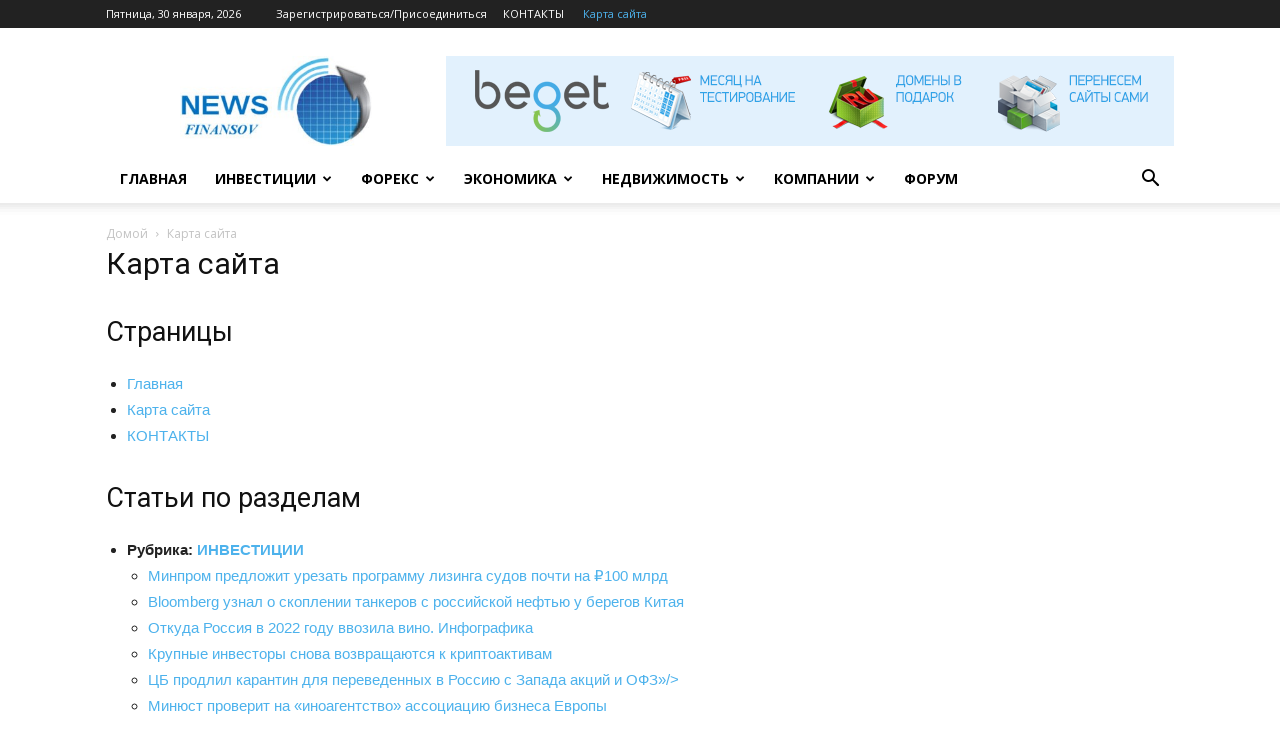

--- FILE ---
content_type: text/html; charset=UTF-8
request_url: https://fin.zotovser.ru/karta-sayta/
body_size: 28048
content:
<!doctype html >
<!--[if IE 8]>    <html class="ie8" lang="en"> <![endif]-->
<!--[if IE 9]>    <html class="ie9" lang="en"> <![endif]-->
<!--[if gt IE 8]><!--> <html lang="ru-RU"> <!--<![endif]-->
<head>
    <title>Карта сайта - Финансовые новости</title>
    <meta charset="UTF-8" />
    <meta name="viewport" content="width=device-width, initial-scale=1.0">
    <link rel="pingback" href="https://fin.zotovser.ru/xmlrpc.php" />
    <meta name='robots' content='index, follow, max-image-preview:large, max-snippet:-1, max-video-preview:-1' />
	<style>img:is([sizes="auto" i], [sizes^="auto," i]) { contain-intrinsic-size: 3000px 1500px }</style>
	<link rel="icon" type="image/png" href="/wp-content/uploads/2020/04/favicon.png">
	<!-- This site is optimized with the Yoast SEO plugin v25.6 - https://yoast.com/wordpress/plugins/seo/ -->
	<link rel="canonical" href="https://fin.zotovser.ru/karta-sayta/" />
	<meta property="og:locale" content="ru_RU" />
	<meta property="og:type" content="article" />
	<meta property="og:title" content="Карта сайта - Финансовые новости" />
	<meta property="og:url" content="https://fin.zotovser.ru/karta-sayta/" />
	<meta property="og:site_name" content="Финансовые новости" />
	<meta property="article:modified_time" content="2020-04-23T12:10:46+00:00" />
	<meta name="twitter:card" content="summary_large_image" />
	<script type="application/ld+json" class="yoast-schema-graph">{"@context":"https://schema.org","@graph":[{"@type":"WebPage","@id":"https://fin.zotovser.ru/karta-sayta/","url":"https://fin.zotovser.ru/karta-sayta/","name":"Карта сайта - Финансовые новости","isPartOf":{"@id":"https://fin.zotovser.ru/#website"},"datePublished":"2020-04-11T13:18:35+00:00","dateModified":"2020-04-23T12:10:46+00:00","inLanguage":"ru-RU","potentialAction":[{"@type":"ReadAction","target":["https://fin.zotovser.ru/karta-sayta/"]}]},{"@type":"WebSite","@id":"https://fin.zotovser.ru/#website","url":"https://fin.zotovser.ru/","name":"Финансовые новости","description":"«Финансовые новости» - это самая свежая подборка главных новостей мира финансов в России и за рубежом. Мы стараемся отбирать для ва","potentialAction":[{"@type":"SearchAction","target":{"@type":"EntryPoint","urlTemplate":"https://fin.zotovser.ru/?s={search_term_string}"},"query-input":{"@type":"PropertyValueSpecification","valueRequired":true,"valueName":"search_term_string"}}],"inLanguage":"ru-RU"}]}</script>
	<!-- / Yoast SEO plugin. -->


<link rel='dns-prefetch' href='//static.addtoany.com' />
<link rel='dns-prefetch' href='//fonts.googleapis.com' />
<link rel="alternate" type="application/rss+xml" title="Финансовые новости &raquo; Лента" href="https://fin.zotovser.ru/feed/" />
<link rel="alternate" type="application/rss+xml" title="Финансовые новости &raquo; Лента комментариев" href="https://fin.zotovser.ru/comments/feed/" />
<script type="text/javascript">
/* <![CDATA[ */
window._wpemojiSettings = {"baseUrl":"https:\/\/s.w.org\/images\/core\/emoji\/16.0.1\/72x72\/","ext":".png","svgUrl":"https:\/\/s.w.org\/images\/core\/emoji\/16.0.1\/svg\/","svgExt":".svg","source":{"concatemoji":"https:\/\/fin.zotovser.ru\/wp-includes\/js\/wp-emoji-release.min.js?ver=fe20572bc26b5356929305ce715178d0"}};
/*! This file is auto-generated */
!function(s,n){var o,i,e;function c(e){try{var t={supportTests:e,timestamp:(new Date).valueOf()};sessionStorage.setItem(o,JSON.stringify(t))}catch(e){}}function p(e,t,n){e.clearRect(0,0,e.canvas.width,e.canvas.height),e.fillText(t,0,0);var t=new Uint32Array(e.getImageData(0,0,e.canvas.width,e.canvas.height).data),a=(e.clearRect(0,0,e.canvas.width,e.canvas.height),e.fillText(n,0,0),new Uint32Array(e.getImageData(0,0,e.canvas.width,e.canvas.height).data));return t.every(function(e,t){return e===a[t]})}function u(e,t){e.clearRect(0,0,e.canvas.width,e.canvas.height),e.fillText(t,0,0);for(var n=e.getImageData(16,16,1,1),a=0;a<n.data.length;a++)if(0!==n.data[a])return!1;return!0}function f(e,t,n,a){switch(t){case"flag":return n(e,"\ud83c\udff3\ufe0f\u200d\u26a7\ufe0f","\ud83c\udff3\ufe0f\u200b\u26a7\ufe0f")?!1:!n(e,"\ud83c\udde8\ud83c\uddf6","\ud83c\udde8\u200b\ud83c\uddf6")&&!n(e,"\ud83c\udff4\udb40\udc67\udb40\udc62\udb40\udc65\udb40\udc6e\udb40\udc67\udb40\udc7f","\ud83c\udff4\u200b\udb40\udc67\u200b\udb40\udc62\u200b\udb40\udc65\u200b\udb40\udc6e\u200b\udb40\udc67\u200b\udb40\udc7f");case"emoji":return!a(e,"\ud83e\udedf")}return!1}function g(e,t,n,a){var r="undefined"!=typeof WorkerGlobalScope&&self instanceof WorkerGlobalScope?new OffscreenCanvas(300,150):s.createElement("canvas"),o=r.getContext("2d",{willReadFrequently:!0}),i=(o.textBaseline="top",o.font="600 32px Arial",{});return e.forEach(function(e){i[e]=t(o,e,n,a)}),i}function t(e){var t=s.createElement("script");t.src=e,t.defer=!0,s.head.appendChild(t)}"undefined"!=typeof Promise&&(o="wpEmojiSettingsSupports",i=["flag","emoji"],n.supports={everything:!0,everythingExceptFlag:!0},e=new Promise(function(e){s.addEventListener("DOMContentLoaded",e,{once:!0})}),new Promise(function(t){var n=function(){try{var e=JSON.parse(sessionStorage.getItem(o));if("object"==typeof e&&"number"==typeof e.timestamp&&(new Date).valueOf()<e.timestamp+604800&&"object"==typeof e.supportTests)return e.supportTests}catch(e){}return null}();if(!n){if("undefined"!=typeof Worker&&"undefined"!=typeof OffscreenCanvas&&"undefined"!=typeof URL&&URL.createObjectURL&&"undefined"!=typeof Blob)try{var e="postMessage("+g.toString()+"("+[JSON.stringify(i),f.toString(),p.toString(),u.toString()].join(",")+"));",a=new Blob([e],{type:"text/javascript"}),r=new Worker(URL.createObjectURL(a),{name:"wpTestEmojiSupports"});return void(r.onmessage=function(e){c(n=e.data),r.terminate(),t(n)})}catch(e){}c(n=g(i,f,p,u))}t(n)}).then(function(e){for(var t in e)n.supports[t]=e[t],n.supports.everything=n.supports.everything&&n.supports[t],"flag"!==t&&(n.supports.everythingExceptFlag=n.supports.everythingExceptFlag&&n.supports[t]);n.supports.everythingExceptFlag=n.supports.everythingExceptFlag&&!n.supports.flag,n.DOMReady=!1,n.readyCallback=function(){n.DOMReady=!0}}).then(function(){return e}).then(function(){var e;n.supports.everything||(n.readyCallback(),(e=n.source||{}).concatemoji?t(e.concatemoji):e.wpemoji&&e.twemoji&&(t(e.twemoji),t(e.wpemoji)))}))}((window,document),window._wpemojiSettings);
/* ]]> */
</script>
<style id='wp-emoji-styles-inline-css' type='text/css'>

	img.wp-smiley, img.emoji {
		display: inline !important;
		border: none !important;
		box-shadow: none !important;
		height: 1em !important;
		width: 1em !important;
		margin: 0 0.07em !important;
		vertical-align: -0.1em !important;
		background: none !important;
		padding: 0 !important;
	}
</style>
<link rel='stylesheet' id='wp-block-library-css' href='https://fin.zotovser.ru/wp-includes/css/dist/block-library/style.min.css?ver=fe20572bc26b5356929305ce715178d0' type='text/css' media='all' />
<style id='classic-theme-styles-inline-css' type='text/css'>
/*! This file is auto-generated */
.wp-block-button__link{color:#fff;background-color:#32373c;border-radius:9999px;box-shadow:none;text-decoration:none;padding:calc(.667em + 2px) calc(1.333em + 2px);font-size:1.125em}.wp-block-file__button{background:#32373c;color:#fff;text-decoration:none}
</style>
<style id='global-styles-inline-css' type='text/css'>
:root{--wp--preset--aspect-ratio--square: 1;--wp--preset--aspect-ratio--4-3: 4/3;--wp--preset--aspect-ratio--3-4: 3/4;--wp--preset--aspect-ratio--3-2: 3/2;--wp--preset--aspect-ratio--2-3: 2/3;--wp--preset--aspect-ratio--16-9: 16/9;--wp--preset--aspect-ratio--9-16: 9/16;--wp--preset--color--black: #000000;--wp--preset--color--cyan-bluish-gray: #abb8c3;--wp--preset--color--white: #ffffff;--wp--preset--color--pale-pink: #f78da7;--wp--preset--color--vivid-red: #cf2e2e;--wp--preset--color--luminous-vivid-orange: #ff6900;--wp--preset--color--luminous-vivid-amber: #fcb900;--wp--preset--color--light-green-cyan: #7bdcb5;--wp--preset--color--vivid-green-cyan: #00d084;--wp--preset--color--pale-cyan-blue: #8ed1fc;--wp--preset--color--vivid-cyan-blue: #0693e3;--wp--preset--color--vivid-purple: #9b51e0;--wp--preset--gradient--vivid-cyan-blue-to-vivid-purple: linear-gradient(135deg,rgba(6,147,227,1) 0%,rgb(155,81,224) 100%);--wp--preset--gradient--light-green-cyan-to-vivid-green-cyan: linear-gradient(135deg,rgb(122,220,180) 0%,rgb(0,208,130) 100%);--wp--preset--gradient--luminous-vivid-amber-to-luminous-vivid-orange: linear-gradient(135deg,rgba(252,185,0,1) 0%,rgba(255,105,0,1) 100%);--wp--preset--gradient--luminous-vivid-orange-to-vivid-red: linear-gradient(135deg,rgba(255,105,0,1) 0%,rgb(207,46,46) 100%);--wp--preset--gradient--very-light-gray-to-cyan-bluish-gray: linear-gradient(135deg,rgb(238,238,238) 0%,rgb(169,184,195) 100%);--wp--preset--gradient--cool-to-warm-spectrum: linear-gradient(135deg,rgb(74,234,220) 0%,rgb(151,120,209) 20%,rgb(207,42,186) 40%,rgb(238,44,130) 60%,rgb(251,105,98) 80%,rgb(254,248,76) 100%);--wp--preset--gradient--blush-light-purple: linear-gradient(135deg,rgb(255,206,236) 0%,rgb(152,150,240) 100%);--wp--preset--gradient--blush-bordeaux: linear-gradient(135deg,rgb(254,205,165) 0%,rgb(254,45,45) 50%,rgb(107,0,62) 100%);--wp--preset--gradient--luminous-dusk: linear-gradient(135deg,rgb(255,203,112) 0%,rgb(199,81,192) 50%,rgb(65,88,208) 100%);--wp--preset--gradient--pale-ocean: linear-gradient(135deg,rgb(255,245,203) 0%,rgb(182,227,212) 50%,rgb(51,167,181) 100%);--wp--preset--gradient--electric-grass: linear-gradient(135deg,rgb(202,248,128) 0%,rgb(113,206,126) 100%);--wp--preset--gradient--midnight: linear-gradient(135deg,rgb(2,3,129) 0%,rgb(40,116,252) 100%);--wp--preset--font-size--small: 13px;--wp--preset--font-size--medium: 20px;--wp--preset--font-size--large: 36px;--wp--preset--font-size--x-large: 42px;--wp--preset--spacing--20: 0.44rem;--wp--preset--spacing--30: 0.67rem;--wp--preset--spacing--40: 1rem;--wp--preset--spacing--50: 1.5rem;--wp--preset--spacing--60: 2.25rem;--wp--preset--spacing--70: 3.38rem;--wp--preset--spacing--80: 5.06rem;--wp--preset--shadow--natural: 6px 6px 9px rgba(0, 0, 0, 0.2);--wp--preset--shadow--deep: 12px 12px 50px rgba(0, 0, 0, 0.4);--wp--preset--shadow--sharp: 6px 6px 0px rgba(0, 0, 0, 0.2);--wp--preset--shadow--outlined: 6px 6px 0px -3px rgba(255, 255, 255, 1), 6px 6px rgba(0, 0, 0, 1);--wp--preset--shadow--crisp: 6px 6px 0px rgba(0, 0, 0, 1);}:where(.is-layout-flex){gap: 0.5em;}:where(.is-layout-grid){gap: 0.5em;}body .is-layout-flex{display: flex;}.is-layout-flex{flex-wrap: wrap;align-items: center;}.is-layout-flex > :is(*, div){margin: 0;}body .is-layout-grid{display: grid;}.is-layout-grid > :is(*, div){margin: 0;}:where(.wp-block-columns.is-layout-flex){gap: 2em;}:where(.wp-block-columns.is-layout-grid){gap: 2em;}:where(.wp-block-post-template.is-layout-flex){gap: 1.25em;}:where(.wp-block-post-template.is-layout-grid){gap: 1.25em;}.has-black-color{color: var(--wp--preset--color--black) !important;}.has-cyan-bluish-gray-color{color: var(--wp--preset--color--cyan-bluish-gray) !important;}.has-white-color{color: var(--wp--preset--color--white) !important;}.has-pale-pink-color{color: var(--wp--preset--color--pale-pink) !important;}.has-vivid-red-color{color: var(--wp--preset--color--vivid-red) !important;}.has-luminous-vivid-orange-color{color: var(--wp--preset--color--luminous-vivid-orange) !important;}.has-luminous-vivid-amber-color{color: var(--wp--preset--color--luminous-vivid-amber) !important;}.has-light-green-cyan-color{color: var(--wp--preset--color--light-green-cyan) !important;}.has-vivid-green-cyan-color{color: var(--wp--preset--color--vivid-green-cyan) !important;}.has-pale-cyan-blue-color{color: var(--wp--preset--color--pale-cyan-blue) !important;}.has-vivid-cyan-blue-color{color: var(--wp--preset--color--vivid-cyan-blue) !important;}.has-vivid-purple-color{color: var(--wp--preset--color--vivid-purple) !important;}.has-black-background-color{background-color: var(--wp--preset--color--black) !important;}.has-cyan-bluish-gray-background-color{background-color: var(--wp--preset--color--cyan-bluish-gray) !important;}.has-white-background-color{background-color: var(--wp--preset--color--white) !important;}.has-pale-pink-background-color{background-color: var(--wp--preset--color--pale-pink) !important;}.has-vivid-red-background-color{background-color: var(--wp--preset--color--vivid-red) !important;}.has-luminous-vivid-orange-background-color{background-color: var(--wp--preset--color--luminous-vivid-orange) !important;}.has-luminous-vivid-amber-background-color{background-color: var(--wp--preset--color--luminous-vivid-amber) !important;}.has-light-green-cyan-background-color{background-color: var(--wp--preset--color--light-green-cyan) !important;}.has-vivid-green-cyan-background-color{background-color: var(--wp--preset--color--vivid-green-cyan) !important;}.has-pale-cyan-blue-background-color{background-color: var(--wp--preset--color--pale-cyan-blue) !important;}.has-vivid-cyan-blue-background-color{background-color: var(--wp--preset--color--vivid-cyan-blue) !important;}.has-vivid-purple-background-color{background-color: var(--wp--preset--color--vivid-purple) !important;}.has-black-border-color{border-color: var(--wp--preset--color--black) !important;}.has-cyan-bluish-gray-border-color{border-color: var(--wp--preset--color--cyan-bluish-gray) !important;}.has-white-border-color{border-color: var(--wp--preset--color--white) !important;}.has-pale-pink-border-color{border-color: var(--wp--preset--color--pale-pink) !important;}.has-vivid-red-border-color{border-color: var(--wp--preset--color--vivid-red) !important;}.has-luminous-vivid-orange-border-color{border-color: var(--wp--preset--color--luminous-vivid-orange) !important;}.has-luminous-vivid-amber-border-color{border-color: var(--wp--preset--color--luminous-vivid-amber) !important;}.has-light-green-cyan-border-color{border-color: var(--wp--preset--color--light-green-cyan) !important;}.has-vivid-green-cyan-border-color{border-color: var(--wp--preset--color--vivid-green-cyan) !important;}.has-pale-cyan-blue-border-color{border-color: var(--wp--preset--color--pale-cyan-blue) !important;}.has-vivid-cyan-blue-border-color{border-color: var(--wp--preset--color--vivid-cyan-blue) !important;}.has-vivid-purple-border-color{border-color: var(--wp--preset--color--vivid-purple) !important;}.has-vivid-cyan-blue-to-vivid-purple-gradient-background{background: var(--wp--preset--gradient--vivid-cyan-blue-to-vivid-purple) !important;}.has-light-green-cyan-to-vivid-green-cyan-gradient-background{background: var(--wp--preset--gradient--light-green-cyan-to-vivid-green-cyan) !important;}.has-luminous-vivid-amber-to-luminous-vivid-orange-gradient-background{background: var(--wp--preset--gradient--luminous-vivid-amber-to-luminous-vivid-orange) !important;}.has-luminous-vivid-orange-to-vivid-red-gradient-background{background: var(--wp--preset--gradient--luminous-vivid-orange-to-vivid-red) !important;}.has-very-light-gray-to-cyan-bluish-gray-gradient-background{background: var(--wp--preset--gradient--very-light-gray-to-cyan-bluish-gray) !important;}.has-cool-to-warm-spectrum-gradient-background{background: var(--wp--preset--gradient--cool-to-warm-spectrum) !important;}.has-blush-light-purple-gradient-background{background: var(--wp--preset--gradient--blush-light-purple) !important;}.has-blush-bordeaux-gradient-background{background: var(--wp--preset--gradient--blush-bordeaux) !important;}.has-luminous-dusk-gradient-background{background: var(--wp--preset--gradient--luminous-dusk) !important;}.has-pale-ocean-gradient-background{background: var(--wp--preset--gradient--pale-ocean) !important;}.has-electric-grass-gradient-background{background: var(--wp--preset--gradient--electric-grass) !important;}.has-midnight-gradient-background{background: var(--wp--preset--gradient--midnight) !important;}.has-small-font-size{font-size: var(--wp--preset--font-size--small) !important;}.has-medium-font-size{font-size: var(--wp--preset--font-size--medium) !important;}.has-large-font-size{font-size: var(--wp--preset--font-size--large) !important;}.has-x-large-font-size{font-size: var(--wp--preset--font-size--x-large) !important;}
:where(.wp-block-post-template.is-layout-flex){gap: 1.25em;}:where(.wp-block-post-template.is-layout-grid){gap: 1.25em;}
:where(.wp-block-columns.is-layout-flex){gap: 2em;}:where(.wp-block-columns.is-layout-grid){gap: 2em;}
:root :where(.wp-block-pullquote){font-size: 1.5em;line-height: 1.6;}
</style>
<link rel='stylesheet' id='bbp-default-css' href='/wp-content/plugins/bbpress/templates/default/css/bbpress.min.css?ver=2.6.14' type='text/css' media='all' />
<link rel='stylesheet' id='contact-form-7-css' href='/wp-content/plugins/contact-form-7/includes/css/styles.css?ver=6.1' type='text/css' media='all' />
<link rel='stylesheet' id='google-fonts-style-css' href='https://fonts.googleapis.com/css?family=Open+Sans%3A300italic%2C400%2C400italic%2C600%2C600italic%2C700%7CRoboto%3A300%2C400%2C400italic%2C500%2C500italic%2C700%2C900&#038;ver=9.2' type='text/css' media='all' />
<link rel='stylesheet' id='addtoany-css' href='/wp-content/plugins/add-to-any/addtoany.min.css?ver=1.16' type='text/css' media='all' />
<link rel='stylesheet' id='js_composer_front-css' href='/wp-content/plugins/js_composer/assets/css/js_composer.min.css?ver=9.6' type='text/css' media='all' />
<link rel='stylesheet' id='td-theme-css' href='/wp-content/themes/Newspaper/style.css?ver=9.2' type='text/css' media='all' />
<link rel='stylesheet' id='td-theme-bbpress-css' href='/wp-content/themes/Newspaper/style-bbpress.css?ver=9.2' type='text/css' media='all' />
<script type="text/javascript" id="addtoany-core-js-before">
/* <![CDATA[ */
window.a2a_config=window.a2a_config||{};a2a_config.callbacks=[];a2a_config.overlays=[];a2a_config.templates={};a2a_localize = {
	Share: "Отправить",
	Save: "Сохранить",
	Subscribe: "Подписаться",
	Email: "E-mail",
	Bookmark: "В закладки!",
	ShowAll: "Показать все",
	ShowLess: "Показать остальное",
	FindServices: "Найти сервис(ы)",
	FindAnyServiceToAddTo: "Найти сервис и добавить",
	PoweredBy: "Работает на",
	ShareViaEmail: "Поделиться по электронной почте",
	SubscribeViaEmail: "Подписаться по электронной почте",
	BookmarkInYourBrowser: "Добавить в закладки",
	BookmarkInstructions: "Нажмите Ctrl+D или \u2318+D, чтобы добавить страницу в закладки",
	AddToYourFavorites: "Добавить в Избранное",
	SendFromWebOrProgram: "Отправлять с любого email-адреса или email-программы",
	EmailProgram: "Почтовая программа",
	More: "Подробнее&#8230;",
	ThanksForSharing: "Спасибо, что поделились!",
	ThanksForFollowing: "Спасибо за подписку!"
};
/* ]]> */
</script>
<script type="text/javascript" defer src="https://static.addtoany.com/menu/page.js" id="addtoany-core-js"></script>
<script type="text/javascript" src="https://fin.zotovser.ru/wp-includes/js/jquery/jquery.min.js?ver=3.7.1" id="jquery-core-js"></script>
<script type="text/javascript" src="https://fin.zotovser.ru/wp-includes/js/jquery/jquery-migrate.min.js?ver=3.4.1" id="jquery-migrate-js"></script>
<script type="text/javascript" defer src="/wp-content/plugins/add-to-any/addtoany.min.js?ver=1.1" id="addtoany-jquery-js"></script>
<link rel="https://api.w.org/" href="https://fin.zotovser.ru/wp-json/" /><link rel="alternate" title="JSON" type="application/json" href="https://fin.zotovser.ru/wp-json/wp/v2/pages/23" /><link rel="EditURI" type="application/rsd+xml" title="RSD" href="https://fin.zotovser.ru/xmlrpc.php?rsd" />

<link rel='shortlink' href='https://fin.zotovser.ru/?p=23' />
<link rel="alternate" title="oEmbed (JSON)" type="application/json+oembed" href="https://fin.zotovser.ru/wp-json/oembed/1.0/embed?url=https%3A%2F%2Ffin.zotovser.ru%2Fkarta-sayta%2F" />
<link rel="alternate" title="oEmbed (XML)" type="text/xml+oembed" href="https://fin.zotovser.ru/wp-json/oembed/1.0/embed?url=https%3A%2F%2Ffin.zotovser.ru%2Fkarta-sayta%2F&#038;format=xml" />
<!--[if lt IE 9]><script src="https://cdnjs.cloudflare.com/ajax/libs/html5shiv/3.7.3/html5shiv.js"></script><![endif]-->
    <meta name="generator" content="Powered by WPBakery Page Builder - drag and drop page builder for WordPress."/>
<!--[if lte IE 9]><link rel="stylesheet" type="text/css" href="/wp-content/plugins/js_composer/assets/css/vc_lte_ie9.min.css" media="screen"><![endif]-->
<!-- JS generated by theme -->

<script>
    
    

	    var tdBlocksArray = []; //here we store all the items for the current page

	    //td_block class - each ajax block uses a object of this class for requests
	    function tdBlock() {
		    this.id = '';
		    this.block_type = 1; //block type id (1-234 etc)
		    this.atts = '';
		    this.td_column_number = '';
		    this.td_current_page = 1; //
		    this.post_count = 0; //from wp
		    this.found_posts = 0; //from wp
		    this.max_num_pages = 0; //from wp
		    this.td_filter_value = ''; //current live filter value
		    this.is_ajax_running = false;
		    this.td_user_action = ''; // load more or infinite loader (used by the animation)
		    this.header_color = '';
		    this.ajax_pagination_infinite_stop = ''; //show load more at page x
	    }


        // td_js_generator - mini detector
        (function(){
            var htmlTag = document.getElementsByTagName("html")[0];

	        if ( navigator.userAgent.indexOf("MSIE 10.0") > -1 ) {
                htmlTag.className += ' ie10';
            }

            if ( !!navigator.userAgent.match(/Trident.*rv\:11\./) ) {
                htmlTag.className += ' ie11';
            }

	        if ( navigator.userAgent.indexOf("Edge") > -1 ) {
                htmlTag.className += ' ieEdge';
            }

            if ( /(iPad|iPhone|iPod)/g.test(navigator.userAgent) ) {
                htmlTag.className += ' td-md-is-ios';
            }

            var user_agent = navigator.userAgent.toLowerCase();
            if ( user_agent.indexOf("android") > -1 ) {
                htmlTag.className += ' td-md-is-android';
            }

            if ( -1 !== navigator.userAgent.indexOf('Mac OS X')  ) {
                htmlTag.className += ' td-md-is-os-x';
            }

            if ( /chrom(e|ium)/.test(navigator.userAgent.toLowerCase()) ) {
               htmlTag.className += ' td-md-is-chrome';
            }

            if ( -1 !== navigator.userAgent.indexOf('Firefox') ) {
                htmlTag.className += ' td-md-is-firefox';
            }

            if ( -1 !== navigator.userAgent.indexOf('Safari') && -1 === navigator.userAgent.indexOf('Chrome') ) {
                htmlTag.className += ' td-md-is-safari';
            }

            if( -1 !== navigator.userAgent.indexOf('IEMobile') ){
                htmlTag.className += ' td-md-is-iemobile';
            }

        })();




        var tdLocalCache = {};

        ( function () {
            "use strict";

            tdLocalCache = {
                data: {},
                remove: function (resource_id) {
                    delete tdLocalCache.data[resource_id];
                },
                exist: function (resource_id) {
                    return tdLocalCache.data.hasOwnProperty(resource_id) && tdLocalCache.data[resource_id] !== null;
                },
                get: function (resource_id) {
                    return tdLocalCache.data[resource_id];
                },
                set: function (resource_id, cachedData) {
                    tdLocalCache.remove(resource_id);
                    tdLocalCache.data[resource_id] = cachedData;
                }
            };
        })();

    
    
var tds_login_sing_in_widget="show";
var td_viewport_interval_list=[{"limitBottom":767,"sidebarWidth":228},{"limitBottom":1018,"sidebarWidth":300},{"limitBottom":1140,"sidebarWidth":324}];
var td_ajax_url="https:\/\/fin.zotovser.ru\/wp-admin\/admin-ajax.php?td_theme_name=Newspaper&v=9.2";
var td_get_template_directory_uri="\/wp-content\/themes\/Newspaper";
var tds_snap_menu="";
var tds_logo_on_sticky="";
var tds_header_style="";
var td_please_wait="\u041f\u043e\u0436\u0430\u043b\u0443\u0439\u0441\u0442\u0430, \u043f\u043e\u0434\u043e\u0436\u0434\u0438\u0442\u0435...";
var td_email_user_pass_incorrect="\u041d\u0435\u0432\u0435\u0440\u043d\u043e\u0435 \u0438\u043c\u044f \u043f\u043e\u043b\u044c\u0437\u043e\u0432\u0430\u0442\u0435\u043b\u044f \u0438\u043b\u0438 \u043f\u0430\u0440\u043e\u043b\u044c!";
var td_email_user_incorrect="\u041d\u0435\u0432\u0435\u0440\u043d\u044b\u0439 \u0430\u0434\u0440\u0435\u0441 \u044d\u043b\u0435\u043a\u0442\u0440\u043e\u043d\u043d\u043e\u0439 \u043f\u043e\u0447\u0442\u044b \u0438\u043b\u0438 \u043f\u0430\u0440\u043e\u043b\u044c!";
var td_email_incorrect="\u041d\u0435\u0432\u0435\u0440\u043d\u044b\u0439 \u0430\u0434\u0440\u0435\u0441 \u044d\u043b\u0435\u043a\u0442\u0440\u043e\u043d\u043d\u043e\u0439 \u043f\u043e\u0447\u0442\u044b!";
var tds_more_articles_on_post_enable="";
var tds_more_articles_on_post_time_to_wait="";
var tds_more_articles_on_post_pages_distance_from_top=0;
var tds_theme_color_site_wide="#4db2ec";
var tds_smart_sidebar="enabled";
var tdThemeName="Newspaper";
var td_magnific_popup_translation_tPrev="\u041f\u0440\u0435\u0434\u044b\u0434\u0443\u0449\u0438\u0439 (\u041a\u043d\u043e\u043f\u043a\u0430 \u0432\u043b\u0435\u0432\u043e)";
var td_magnific_popup_translation_tNext="\u0421\u043b\u0435\u0434\u0443\u044e\u0449\u0438\u0439 (\u041a\u043d\u043e\u043f\u043a\u0430 \u0432\u043f\u0440\u0430\u0432\u043e)";
var td_magnific_popup_translation_tCounter="%curr% \u0438\u0437 %total%";
var td_magnific_popup_translation_ajax_tError="\u0421\u043e\u0434\u0435\u0440\u0436\u0438\u043c\u043e\u0435 %url% \u043d\u0435 \u043c\u043e\u0436\u0435\u0442 \u0431\u044b\u0442\u044c \u0437\u0430\u0433\u0440\u0443\u0436\u0435\u043d\u043e.";
var td_magnific_popup_translation_image_tError="\u0418\u0437\u043e\u0431\u0440\u0430\u0436\u0435\u043d\u0438\u0435 #%curr% \u043d\u0435 \u0443\u0434\u0430\u043b\u043e\u0441\u044c \u0437\u0430\u0433\u0440\u0443\u0437\u0438\u0442\u044c.";
var tdDateNamesI18n={"month_names":["\u042f\u043d\u0432\u0430\u0440\u044c","\u0424\u0435\u0432\u0440\u0430\u043b\u044c","\u041c\u0430\u0440\u0442","\u0410\u043f\u0440\u0435\u043b\u044c","\u041c\u0430\u0439","\u0418\u044e\u043d\u044c","\u0418\u044e\u043b\u044c","\u0410\u0432\u0433\u0443\u0441\u0442","\u0421\u0435\u043d\u0442\u044f\u0431\u0440\u044c","\u041e\u043a\u0442\u044f\u0431\u0440\u044c","\u041d\u043e\u044f\u0431\u0440\u044c","\u0414\u0435\u043a\u0430\u0431\u0440\u044c"],"month_names_short":["\u042f\u043d\u0432","\u0424\u0435\u0432","\u041c\u0430\u0440","\u0410\u043f\u0440","\u041c\u0430\u0439","\u0418\u044e\u043d","\u0418\u044e\u043b","\u0410\u0432\u0433","\u0421\u0435\u043d","\u041e\u043a\u0442","\u041d\u043e\u044f","\u0414\u0435\u043a"],"day_names":["\u0412\u043e\u0441\u043a\u0440\u0435\u0441\u0435\u043d\u044c\u0435","\u041f\u043e\u043d\u0435\u0434\u0435\u043b\u044c\u043d\u0438\u043a","\u0412\u0442\u043e\u0440\u043d\u0438\u043a","\u0421\u0440\u0435\u0434\u0430","\u0427\u0435\u0442\u0432\u0435\u0440\u0433","\u041f\u044f\u0442\u043d\u0438\u0446\u0430","\u0421\u0443\u0431\u0431\u043e\u0442\u0430"],"day_names_short":["\u0412\u0441","\u041f\u043d","\u0412\u0442","\u0421\u0440","\u0427\u0442","\u041f\u0442","\u0421\u0431"]};
var td_ad_background_click_link="";
var td_ad_background_click_target="";
</script>



<script type="application/ld+json">
    {
        "@context": "http://schema.org",
        "@type": "BreadcrumbList",
        "itemListElement": [
            {
                "@type": "ListItem",
                "position": 1,
                "item": {
                    "@type": "WebSite",
                    "@id": "https://fin.zotovser.ru/",
                    "name": "Домой"
                }
            },
            {
                "@type": "ListItem",
                "position": 2,
                    "item": {
                    "@type": "WebPage",
                    "@id": "https://fin.zotovser.ru/karta-sayta/",
                    "name": "Карта сайта"
                }
            }    
        ]
    }
</script>
<link rel="icon" href="/wp-content/uploads/2020/04/cropped-favicon-32x32.png" sizes="32x32" />
<link rel="icon" href="/wp-content/uploads/2020/04/cropped-favicon-192x192.png" sizes="192x192" />
<link rel="apple-touch-icon" href="/wp-content/uploads/2020/04/cropped-favicon-180x180.png" />
<meta name="msapplication-TileImage" content="/wp-content/uploads/2020/04/cropped-favicon-270x270.png" />
<noscript><style type="text/css"> .wpb_animate_when_almost_visible { opacity: 1; }</style></noscript></head>

<body class="wp-singular page-template-default page page-id-23 wp-theme-Newspaper karta-sayta global-block-template-1 wpb-js-composer js-comp-ver-9.6 vc_responsive td-full-layout" itemscope="itemscope" itemtype="https://schema.org/WebPage">

        <div class="td-scroll-up"><i class="td-icon-menu-up"></i></div>
    
    <div class="td-menu-background"></div>
<div id="td-mobile-nav">
    <div class="td-mobile-container">
        <!-- mobile menu top section -->
        <div class="td-menu-socials-wrap">
            <!-- socials -->
            <div class="td-menu-socials">
                            </div>
            <!-- close button -->
            <div class="td-mobile-close">
                <a href="#"><i class="td-icon-close-mobile"></i></a>
            </div>
        </div>

        <!-- login section -->
                    <div class="td-menu-login-section">
                
    <div class="td-guest-wrap">
        <div class="td-menu-avatar"><div class="td-avatar-container"><img alt='' src='https://secure.gravatar.com/avatar/?s=80&#038;d=mm&#038;r=g' srcset='https://secure.gravatar.com/avatar/?s=160&#038;d=mm&#038;r=g 2x' class='avatar avatar-80 photo avatar-default' height='80' width='80' decoding='async'/></div></div>
        <div class="td-menu-login"><a id="login-link-mob">Sign in</a></div>
    </div>
            </div>
        
        <!-- menu section -->
        <div class="td-mobile-content">
            <div class="menu-glavnaya-container"><ul id="menu-glavnaya" class="td-mobile-main-menu"><li id="menu-item-220" class="menu-item menu-item-type-custom menu-item-object-custom menu-item-home menu-item-first menu-item-220"><a href="http://fin.zotovser.ru/">ГЛАВНАЯ</a></li>
<li id="menu-item-17" class="menu-item menu-item-type-taxonomy menu-item-object-category menu-item-17"><a href="https://fin.zotovser.ru/category/investitsii/">ИНВЕСТИЦИИ</a></li>
<li id="menu-item-20" class="menu-item menu-item-type-taxonomy menu-item-object-category menu-item-20"><a href="https://fin.zotovser.ru/category/foreks/">ФОРЕКС</a></li>
<li id="menu-item-21" class="menu-item menu-item-type-taxonomy menu-item-object-category menu-item-21"><a href="https://fin.zotovser.ru/category/ekonomika/">ЭКОНОМИКА</a></li>
<li id="menu-item-19" class="menu-item menu-item-type-taxonomy menu-item-object-category menu-item-19"><a href="https://fin.zotovser.ru/category/nedvizhimost/">НЕДВИЖИМОСТЬ</a></li>
<li id="menu-item-18" class="menu-item menu-item-type-taxonomy menu-item-object-category menu-item-18"><a href="https://fin.zotovser.ru/category/kompanii/">КОМПАНИИ</a></li>
<li id="menu-item-885" class="menu-item menu-item-type-post_type_archive menu-item-object-forum menu-item-885"><a href="https://fin.zotovser.ru/forums/">Форум</a></li>
</ul></div>        </div>
    </div>

    <!-- register/login section -->
            <div id="login-form-mobile" class="td-register-section">
            
            <div id="td-login-mob" class="td-login-animation td-login-hide-mob">
            	<!-- close button -->
	            <div class="td-login-close">
	                <a href="#" class="td-back-button"><i class="td-icon-read-down"></i></a>
	                <div class="td-login-title">Sign in</div>
	                <!-- close button -->
		            <div class="td-mobile-close">
		                <a href="#"><i class="td-icon-close-mobile"></i></a>
		            </div>
	            </div>
	            <div class="td-login-form-wrap">
	                <div class="td-login-panel-title"><span>Welcome!</span>Log into your account</div>
	                <div class="td_display_err"></div>
	                <div class="td-login-inputs"><input class="td-login-input" type="text" name="login_email" id="login_email-mob" value="" required><label>Ваше имя пользователя</label></div>
	                <div class="td-login-inputs"><input class="td-login-input" type="password" name="login_pass" id="login_pass-mob" value="" required><label>Ваш пароль</label></div>
	                <input type="button" name="login_button" id="login_button-mob" class="td-login-button" value="ВОЙТИ">
	                <div class="td-login-info-text">
	                <a href="#" id="forgot-pass-link-mob">Вы забыли свой пароль?</a>
	                </div>
	                
	                
	                
                </div>
            </div>

            
            
            
            
            <div id="td-forgot-pass-mob" class="td-login-animation td-login-hide-mob">
                <!-- close button -->
	            <div class="td-forgot-pass-close">
	                <a href="#" class="td-back-button"><i class="td-icon-read-down"></i></a>
	                <div class="td-login-title">Password recovery</div>
	            </div>
	            <div class="td-login-form-wrap">
	                <div class="td-login-panel-title">Восстановите свой пароль</div>
	                <div class="td_display_err"></div>
	                <div class="td-login-inputs"><input class="td-login-input" type="text" name="forgot_email" id="forgot_email-mob" value="" required><label>Ваш адрес электронной почты</label></div>
	                <input type="button" name="forgot_button" id="forgot_button-mob" class="td-login-button" value="Отправить Мой Пароль">
                </div>
            </div>
        </div>
    </div>    <div class="td-search-background"></div>
<div class="td-search-wrap-mob">
	<div class="td-drop-down-search" aria-labelledby="td-header-search-button">
		<form method="get" class="td-search-form" action="https://fin.zotovser.ru/">
			<!-- close button -->
			<div class="td-search-close">
				<a href="#"><i class="td-icon-close-mobile"></i></a>
			</div>
			<div role="search" class="td-search-input">
				<span>Поиск</span>
				<input id="td-header-search-mob" type="text" value="" name="s" autocomplete="off" />
			</div>
		</form>
		<div id="td-aj-search-mob"></div>
	</div>
</div>    
    
    <div id="td-outer-wrap" class="td-theme-wrap">
    
        <!--
Header style 1
-->


<div class="td-header-wrap td-header-style-1 ">
    
    <div class="td-header-top-menu-full td-container-wrap ">
        <div class="td-container td-header-row td-header-top-menu">
            
    <div class="top-bar-style-1">
        
<div class="td-header-sp-top-menu">


	        <div class="td_data_time">
            <div >

                Пятница, 30 января, 2026
            </div>
        </div>
    <ul class="top-header-menu td_ul_login"><li class="menu-item"><a class="td-login-modal-js menu-item" href="#login-form" data-effect="mpf-td-login-effect">Зарегистрироваться/Присоединиться</a><span class="td-sp-ico-login td_sp_login_ico_style"></span></li></ul><div class="menu-top-container"><ul id="menu-main" class="top-header-menu"><li id="menu-item-31" class="menu-item menu-item-type-post_type menu-item-object-page menu-item-first td-menu-item td-normal-menu menu-item-31"><a href="https://fin.zotovser.ru/kontaktyi/">КОНТАКТЫ</a></li>
<li id="menu-item-32" class="menu-item menu-item-type-post_type menu-item-object-page current-menu-item page_item page-item-23 current_page_item td-menu-item td-normal-menu menu-item-32"><a href="https://fin.zotovser.ru/karta-sayta/" aria-current="page">Карта сайта</a></li>
</ul></div></div>
        <div class="td-header-sp-top-widget">
    
    </div>    </div>

<!-- LOGIN MODAL -->

                <div  id="login-form" class="white-popup-block mfp-hide mfp-with-anim">
                    <div class="td-login-wrap">
                        <a href="#" class="td-back-button"><i class="td-icon-modal-back"></i></a>
                        <div id="td-login-div" class="td-login-form-div td-display-block">
                            <div class="td-login-panel-title">Sign in</div>
                            <div class="td-login-panel-descr">Добро пожаловать! Войдите в свою учётную запись</div>
                            <div class="td_display_err"></div>
                            <div class="td-login-inputs"><input class="td-login-input" type="text" name="login_email" id="login_email" value="" required><label>Ваше имя пользователя</label></div>
	                        <div class="td-login-inputs"><input class="td-login-input" type="password" name="login_pass" id="login_pass" value="" required><label>Ваш пароль</label></div>
                            <input type="button" name="login_button" id="login_button" class="wpb_button btn td-login-button" value="Login">
                            <div class="td-login-info-text"><a href="#" id="forgot-pass-link">Forgot your password? Get help</a></div>
                            
                            
                            
                            
                        </div>

                        

                         <div id="td-forgot-pass-div" class="td-login-form-div td-display-none">
                            <div class="td-login-panel-title">Password recovery</div>
                            <div class="td-login-panel-descr">Восстановите свой пароль</div>
                            <div class="td_display_err"></div>
                            <div class="td-login-inputs"><input class="td-login-input" type="text" name="forgot_email" id="forgot_email" value="" required><label>Ваш адрес электронной почты</label></div>
                            <input type="button" name="forgot_button" id="forgot_button" class="wpb_button btn td-login-button" value="Send My Password">
                            <div class="td-login-info-text">Пароль будет выслан Вам по электронной почте.</div>
                        </div>
                        
                        
                    </div>
                </div>
                        </div>
    </div>

    <div class="td-banner-wrap-full td-logo-wrap-full td-container-wrap ">
        <div class="td-container td-header-row td-header-header">
            <div class="td-header-sp-logo">
                            <a class="td-main-logo" href="https://fin.zotovser.ru/">
                <img src="/wp-content/uploads/2018/11/finan-300x140.jpg" alt=""/>
                <span class="td-visual-hidden">Финансовые новости</span>
            </a>
                    </div>
                            <div class="td-header-sp-recs">
                    <div class="td-header-rec-wrap">
    <div class="td-a-rec td-a-rec-id-header  td_uid_1_697c3395962f6_rand td_block_template_1"><a href="https://beget.com/?id=376311" target="_blank">
<img src="https://cp.beget.com/promo_data/static/static728x90_1.png" border="0"></a></div>
</div>                </div>
                    </div>
    </div>

    <div class="td-header-menu-wrap-full td-container-wrap ">
        
        <div class="td-header-menu-wrap td-header-gradient ">
            <div class="td-container td-header-row td-header-main-menu">
                <div id="td-header-menu" role="navigation">
    <div id="td-top-mobile-toggle"><a href="#"><i class="td-icon-font td-icon-mobile"></i></a></div>
    <div class="td-main-menu-logo td-logo-in-header">
                <a class="td-main-logo" href="https://fin.zotovser.ru/">
            <img src="/wp-content/uploads/2018/11/finan-300x140.jpg" alt=""/>
        </a>
        </div>
    <div class="menu-glavnaya-container"><ul id="menu-glavnaya-1" class="sf-menu"><li class="menu-item menu-item-type-custom menu-item-object-custom menu-item-home menu-item-first td-menu-item td-normal-menu menu-item-220"><a href="http://fin.zotovser.ru/">ГЛАВНАЯ</a></li>
<li class="menu-item menu-item-type-taxonomy menu-item-object-category td-menu-item td-mega-menu menu-item-17"><a href="https://fin.zotovser.ru/category/investitsii/">ИНВЕСТИЦИИ</a>
<ul class="sub-menu">
	<li id="menu-item-0" class="menu-item-0"><div class="td-container-border"><div class="td-mega-grid"><div class="td_block_wrap td_block_mega_menu td_uid_2_697c339598026_rand td-no-subcats td_with_ajax_pagination td-pb-border-top td_block_template_1"  data-td-block-uid="td_uid_2_697c339598026" ><script>var block_td_uid_2_697c339598026 = new tdBlock();
block_td_uid_2_697c339598026.id = "td_uid_2_697c339598026";
block_td_uid_2_697c339598026.atts = '{"limit":"5","td_column_number":3,"ajax_pagination":"next_prev","category_id":"3","show_child_cat":30,"td_ajax_filter_type":"td_category_ids_filter","td_ajax_preloading":"","block_template_id":"","header_color":"","ajax_pagination_infinite_stop":"","offset":"","td_filter_default_txt":"","td_ajax_filter_ids":"","el_class":"","color_preset":"","border_top":"","css":"","tdc_css":"","class":"td_uid_2_697c339598026_rand","tdc_css_class":"td_uid_2_697c339598026_rand","tdc_css_class_style":"td_uid_2_697c339598026_rand_style"}';
block_td_uid_2_697c339598026.td_column_number = "3";
block_td_uid_2_697c339598026.block_type = "td_block_mega_menu";
block_td_uid_2_697c339598026.post_count = "5";
block_td_uid_2_697c339598026.found_posts = "6";
block_td_uid_2_697c339598026.header_color = "";
block_td_uid_2_697c339598026.ajax_pagination_infinite_stop = "";
block_td_uid_2_697c339598026.max_num_pages = "2";
tdBlocksArray.push(block_td_uid_2_697c339598026);
</script><div id=td_uid_2_697c339598026 class="td_block_inner"><div class="td-mega-row"><div class="td-mega-span">
        <div class="td_module_mega_menu td-animation-stack td_mod_mega_menu">
            <div class="td-module-image">
                <div class="td-module-thumb"><a href="https://fin.zotovser.ru/minprom-predlozhit-urezat-programmu-lizinga-sudov-pochti-na-100-mlrd/" rel="bookmark" class="td-image-wrap" title="Минпром предложит урезать программу лизинга судов почти на ₽100 млрд"><img width="218" height="150" class="entry-thumb" src="/wp-content/uploads/2025/07/minprom-predlozhit-urezat-programmu-lizinga-sudov-pochti-na-₽100-mlrd-09fea36-218x150.jpg"  srcset="/wp-content/uploads/2025/07/minprom-predlozhit-urezat-programmu-lizinga-sudov-pochti-na-₽100-mlrd-09fea36-218x150.jpg 218w, /wp-content/uploads/2025/07/minprom-predlozhit-urezat-programmu-lizinga-sudov-pochti-na-₽100-mlrd-09fea36-100x70.jpg 100w, /wp-content/uploads/2025/07/minprom-predlozhit-urezat-programmu-lizinga-sudov-pochti-na-₽100-mlrd-09fea36-534x370.jpg 534w" sizes="(max-width: 218px) 100vw, 218px" alt="" title="Минпром предложит урезать программу лизинга судов почти на ₽100 млрд" /></a></div>                            </div>

            <div class="item-details">
                <h3 class="entry-title td-module-title"><a href="https://fin.zotovser.ru/minprom-predlozhit-urezat-programmu-lizinga-sudov-pochti-na-100-mlrd/" rel="bookmark" title="Минпром предложит урезать программу лизинга судов почти на ₽100 млрд">Минпром предложит урезать программу лизинга судов почти на ₽100 млрд</a></h3>            </div>
        </div>
        </div><div class="td-mega-span">
        <div class="td_module_mega_menu td-animation-stack td_mod_mega_menu">
            <div class="td-module-image">
                <div class="td-module-thumb"><a href="https://fin.zotovser.ru/bloomberg-uznal-o-skoplenii-tankerov-s-rossijskoj-neftyu-u-beregov-kitaya/" rel="bookmark" class="td-image-wrap" title="Bloomberg узнал о скоплении танкеров с российской нефтью у берегов Китая"><img width="218" height="150" class="entry-thumb" src="/wp-content/uploads/2025/01/bloomberg-uznal-o-skoplenii-tankerov-s-rossijskoj-neftju-u-beregov-kitaja-6e79d4f-218x150.jpg"  srcset="/wp-content/uploads/2025/01/bloomberg-uznal-o-skoplenii-tankerov-s-rossijskoj-neftju-u-beregov-kitaja-6e79d4f-218x150.jpg 218w, /wp-content/uploads/2025/01/bloomberg-uznal-o-skoplenii-tankerov-s-rossijskoj-neftju-u-beregov-kitaja-6e79d4f-100x70.jpg 100w, /wp-content/uploads/2025/01/bloomberg-uznal-o-skoplenii-tankerov-s-rossijskoj-neftju-u-beregov-kitaja-6e79d4f-534x370.jpg 534w" sizes="(max-width: 218px) 100vw, 218px" alt="" title="Bloomberg узнал о скоплении танкеров с российской нефтью у берегов Китая" /></a></div>                            </div>

            <div class="item-details">
                <h3 class="entry-title td-module-title"><a href="https://fin.zotovser.ru/bloomberg-uznal-o-skoplenii-tankerov-s-rossijskoj-neftyu-u-beregov-kitaya/" rel="bookmark" title="Bloomberg узнал о скоплении танкеров с российской нефтью у берегов Китая">Bloomberg узнал о скоплении танкеров с российской нефтью у берегов Китая</a></h3>            </div>
        </div>
        </div><div class="td-mega-span">
        <div class="td_module_mega_menu td-animation-stack td_mod_mega_menu">
            <div class="td-module-image">
                <div class="td-module-thumb"><a href="https://fin.zotovser.ru/otkuda-rossiya-v-2022-godu-vvozila-vino-infografika/" rel="bookmark" class="td-image-wrap" title="Откуда Россия в 2022 году ввозила вино. Инфографика"><img width="218" height="150" class="entry-thumb" src="/wp-content/uploads/2023/02/otkuda-rossija-v-2022-godu-vvozila-vino-infografika-a801022-218x150.jpg"  srcset="/wp-content/uploads/2023/02/otkuda-rossija-v-2022-godu-vvozila-vino-infografika-a801022-218x150.jpg 218w, /wp-content/uploads/2023/02/otkuda-rossija-v-2022-godu-vvozila-vino-infografika-a801022-100x70.jpg 100w, /wp-content/uploads/2023/02/otkuda-rossija-v-2022-godu-vvozila-vino-infografika-a801022-534x371.jpg 534w" sizes="(max-width: 218px) 100vw, 218px" alt="" title="Откуда Россия в 2022 году ввозила вино. Инфографика" /></a></div>                            </div>

            <div class="item-details">
                <h3 class="entry-title td-module-title"><a href="https://fin.zotovser.ru/otkuda-rossiya-v-2022-godu-vvozila-vino-infografika/" rel="bookmark" title="Откуда Россия в 2022 году ввозила вино. Инфографика">Откуда Россия в 2022 году ввозила вино. Инфографика</a></h3>            </div>
        </div>
        </div><div class="td-mega-span">
        <div class="td_module_mega_menu td-animation-stack td_mod_mega_menu">
            <div class="td-module-image">
                <div class="td-module-thumb"><a href="https://fin.zotovser.ru/krypnye-investory-snova-vozvrashautsia-k-kriptoaktivam/" rel="bookmark" class="td-image-wrap" title="Крупные инвесторы снова возвращаются к криптоактивам"><img width="218" height="150" class="entry-thumb" src="/wp-content/uploads/2023/02/krupnye-investory-snova-vozvrashhajutsja-k-kriptoaktivam-7cff2a8-218x150.jpg"  srcset="/wp-content/uploads/2023/02/krupnye-investory-snova-vozvrashhajutsja-k-kriptoaktivam-7cff2a8-218x150.jpg 218w, /wp-content/uploads/2023/02/krupnye-investory-snova-vozvrashhajutsja-k-kriptoaktivam-7cff2a8-100x70.jpg 100w" sizes="(max-width: 218px) 100vw, 218px" alt="" title="Крупные инвесторы снова возвращаются к криптоактивам" /></a></div>                            </div>

            <div class="item-details">
                <h3 class="entry-title td-module-title"><a href="https://fin.zotovser.ru/krypnye-investory-snova-vozvrashautsia-k-kriptoaktivam/" rel="bookmark" title="Крупные инвесторы снова возвращаются к криптоактивам">Крупные инвесторы снова возвращаются к криптоактивам</a></h3>            </div>
        </div>
        </div><div class="td-mega-span">
        <div class="td_module_mega_menu td-animation-stack td_mod_mega_menu">
            <div class="td-module-image">
                <div class="td-module-thumb"><a href="https://fin.zotovser.ru/tsb-prodlil-karantin-dlya-perevedennyh-v-rossiyu-s-zapada-aktsij-i-ofz/" rel="bookmark" class="td-image-wrap" title="ЦБ продлил карантин для переведенных в Россию с Запада акций и ОФЗ&#187;/&gt;"><img width="218" height="150" class="entry-thumb" src="/wp-content/uploads/2023/02/7aee8d2df3aa373666b2c3072c1b74fb-218x150.jpg"  srcset="/wp-content/uploads/2023/02/7aee8d2df3aa373666b2c3072c1b74fb-218x150.jpg 218w, /wp-content/uploads/2023/02/7aee8d2df3aa373666b2c3072c1b74fb-100x70.jpg 100w" sizes="(max-width: 218px) 100vw, 218px" alt="" title="ЦБ продлил карантин для переведенных в Россию с Запада акций и ОФЗ&#187;/&gt;" /></a></div>                            </div>

            <div class="item-details">
                <h3 class="entry-title td-module-title"><a href="https://fin.zotovser.ru/tsb-prodlil-karantin-dlya-perevedennyh-v-rossiyu-s-zapada-aktsij-i-ofz/" rel="bookmark" title="ЦБ продлил карантин для переведенных в Россию с Запада акций и ОФЗ&#187;/&gt;">ЦБ продлил карантин для переведенных в Россию с Запада акций и&#8230;</a></h3>            </div>
        </div>
        </div></div></div><div class="td-next-prev-wrap"><a href="#" class="td-ajax-prev-page ajax-page-disabled" id="prev-page-td_uid_2_697c339598026" data-td_block_id="td_uid_2_697c339598026"><i class="td-icon-font td-icon-menu-left"></i></a><a href="#"  class="td-ajax-next-page" id="next-page-td_uid_2_697c339598026" data-td_block_id="td_uid_2_697c339598026"><i class="td-icon-font td-icon-menu-right"></i></a></div><div class="clearfix"></div></div> <!-- ./block1 --></div></div></li>
</ul>
</li>
<li class="menu-item menu-item-type-taxonomy menu-item-object-category td-menu-item td-mega-menu menu-item-20"><a href="https://fin.zotovser.ru/category/foreks/">ФОРЕКС</a>
<ul class="sub-menu">
	<li class="menu-item-0"><div class="td-container-border"><div class="td-mega-grid"><div class="td_block_wrap td_block_mega_menu td_uid_3_697c3395a3019_rand td-no-subcats td_with_ajax_pagination td-pb-border-top td_block_template_1"  data-td-block-uid="td_uid_3_697c3395a3019" ><script>var block_td_uid_3_697c3395a3019 = new tdBlock();
block_td_uid_3_697c3395a3019.id = "td_uid_3_697c3395a3019";
block_td_uid_3_697c3395a3019.atts = '{"limit":"5","td_column_number":3,"ajax_pagination":"next_prev","category_id":"6","show_child_cat":30,"td_ajax_filter_type":"td_category_ids_filter","td_ajax_preloading":"","block_template_id":"","header_color":"","ajax_pagination_infinite_stop":"","offset":"","td_filter_default_txt":"","td_ajax_filter_ids":"","el_class":"","color_preset":"","border_top":"","css":"","tdc_css":"","class":"td_uid_3_697c3395a3019_rand","tdc_css_class":"td_uid_3_697c3395a3019_rand","tdc_css_class_style":"td_uid_3_697c3395a3019_rand_style"}';
block_td_uid_3_697c3395a3019.td_column_number = "3";
block_td_uid_3_697c3395a3019.block_type = "td_block_mega_menu";
block_td_uid_3_697c3395a3019.post_count = "5";
block_td_uid_3_697c3395a3019.found_posts = "5";
block_td_uid_3_697c3395a3019.header_color = "";
block_td_uid_3_697c3395a3019.ajax_pagination_infinite_stop = "";
block_td_uid_3_697c3395a3019.max_num_pages = "1";
tdBlocksArray.push(block_td_uid_3_697c3395a3019);
</script><div id=td_uid_3_697c3395a3019 class="td_block_inner"><div class="td-mega-row"><div class="td-mega-span">
        <div class="td_module_mega_menu td-animation-stack td_mod_mega_menu">
            <div class="td-module-image">
                <div class="td-module-thumb"><a href="https://fin.zotovser.ru/bloomberg-neft-i-rybl-ne-veriat-v-realnost-ygroz-trampa/" rel="bookmark" class="td-image-wrap" title="Bloomberg: нефть и рубль не верят в реальность угроз Трампа"><img width="218" height="150" class="entry-thumb" src="/wp-content/uploads/2025/07/fc1eacb4394866d508becad29224091a-218x150.png"  srcset="/wp-content/uploads/2025/07/fc1eacb4394866d508becad29224091a-218x150.png 218w, /wp-content/uploads/2025/07/fc1eacb4394866d508becad29224091a-100x70.png 100w" sizes="(max-width: 218px) 100vw, 218px" alt="" title="Bloomberg: нефть и рубль не верят в реальность угроз Трампа" /></a></div>                            </div>

            <div class="item-details">
                <h3 class="entry-title td-module-title"><a href="https://fin.zotovser.ru/bloomberg-neft-i-rybl-ne-veriat-v-realnost-ygroz-trampa/" rel="bookmark" title="Bloomberg: нефть и рубль не верят в реальность угроз Трампа">Bloomberg: нефть и рубль не верят в реальность угроз Трампа</a></h3>            </div>
        </div>
        </div><div class="td-mega-span">
        <div class="td_module_mega_menu td-animation-stack td_mod_mega_menu">
            <div class="td-module-image">
                <div class="td-module-thumb"><a href="https://fin.zotovser.ru/andrei-vedihin-peredal-ypravlenie-your-bourse-eline-pedersen/" rel="bookmark" class="td-image-wrap" title="Андрей Ведихин передал управление Your Bourse Элине Педерсен"><img width="218" height="150" class="entry-thumb" src="/wp-content/uploads/2025/07/8bec9f8966d8037ede9ff61d10b1a826-218x150.jpg"  srcset="/wp-content/uploads/2025/07/8bec9f8966d8037ede9ff61d10b1a826-218x150.jpg 218w, /wp-content/uploads/2025/07/8bec9f8966d8037ede9ff61d10b1a826-100x70.jpg 100w" sizes="(max-width: 218px) 100vw, 218px" alt="" title="Андрей Ведихин передал управление Your Bourse Элине Педерсен" /></a></div>                            </div>

            <div class="item-details">
                <h3 class="entry-title td-module-title"><a href="https://fin.zotovser.ru/andrei-vedihin-peredal-ypravlenie-your-bourse-eline-pedersen/" rel="bookmark" title="Андрей Ведихин передал управление Your Bourse Элине Педерсен">Андрей Ведихин передал управление Your Bourse Элине Педерсен</a></h3>            </div>
        </div>
        </div><div class="td-mega-span">
        <div class="td_module_mega_menu td-animation-stack td_mod_mega_menu">
            <div class="td-module-image">
                <div class="td-module-thumb"><a href="https://fin.zotovser.ru/general-electric-co-tehnicheskij-analiz-20-01-2025/" rel="bookmark" class="td-image-wrap" title="General Electric Co.: технический анализ 20.01.2025"><img width="218" height="150" class="entry-thumb" src="/wp-content/uploads/2025/01/general-electric-co-tehnicheskij-analiz-20012025-2d57f7d-218x150.png"  srcset="/wp-content/uploads/2025/01/general-electric-co-tehnicheskij-analiz-20012025-2d57f7d-218x150.png 218w, /wp-content/uploads/2025/01/general-electric-co-tehnicheskij-analiz-20012025-2d57f7d-100x70.png 100w" sizes="(max-width: 218px) 100vw, 218px" alt="" title="General Electric Co.: технический анализ 20.01.2025" /></a></div>                            </div>

            <div class="item-details">
                <h3 class="entry-title td-module-title"><a href="https://fin.zotovser.ru/general-electric-co-tehnicheskij-analiz-20-01-2025/" rel="bookmark" title="General Electric Co.: технический анализ 20.01.2025">General Electric Co.: технический анализ 20.01.2025</a></h3>            </div>
        </div>
        </div><div class="td-mega-span">
        <div class="td_module_mega_menu td-animation-stack td_mod_mega_menu">
            <div class="td-module-image">
                <div class="td-module-thumb"><a href="https://fin.zotovser.ru/eksport-legkovyh-avtomobilei-iz-kitaia-v-rossiu-v-2024-gody-vyros-na-30-5-do-rekordnyh-15-2-mlrd/" rel="bookmark" class="td-image-wrap" title="Экспорт легковых автомобилей из Китая в Россию в 2024 году вырос на 30,5%, до рекордных $15,2 млрд"><img width="218" height="150" class="entry-thumb" src="/wp-content/uploads/2025/01/90796d1c12324bf47588d9f67292ba66-218x150.jpg"  srcset="/wp-content/uploads/2025/01/90796d1c12324bf47588d9f67292ba66-218x150.jpg 218w, /wp-content/uploads/2025/01/90796d1c12324bf47588d9f67292ba66-100x70.jpg 100w" sizes="(max-width: 218px) 100vw, 218px" alt="" title="Экспорт легковых автомобилей из Китая в Россию в 2024 году вырос на 30,5%, до рекордных $15,2 млрд" /></a></div>                            </div>

            <div class="item-details">
                <h3 class="entry-title td-module-title"><a href="https://fin.zotovser.ru/eksport-legkovyh-avtomobilei-iz-kitaia-v-rossiu-v-2024-gody-vyros-na-30-5-do-rekordnyh-15-2-mlrd/" rel="bookmark" title="Экспорт легковых автомобилей из Китая в Россию в 2024 году вырос на 30,5%, до рекордных $15,2 млрд">Экспорт легковых автомобилей из Китая в Россию в 2024 году вырос&#8230;</a></h3>            </div>
        </div>
        </div><div class="td-mega-span">
        <div class="td_module_mega_menu td-animation-stack td_mod_mega_menu">
            <div class="td-module-image">
                <div class="td-module-thumb"><a href="https://fin.zotovser.ru/kriptomaniia-vyvela-swissquote-na-rekordnye-pokazateli/" rel="bookmark" class="td-image-wrap" title="Криптомания вывела Swissquote на рекордные показатели"><img width="218" height="150" class="entry-thumb" src="/wp-content/uploads/2025/01/33eedb582b1dfa5aed9a41e6bc58cd5d-218x150.jpg"  srcset="/wp-content/uploads/2025/01/33eedb582b1dfa5aed9a41e6bc58cd5d-218x150.jpg 218w, /wp-content/uploads/2025/01/33eedb582b1dfa5aed9a41e6bc58cd5d-100x70.jpg 100w" sizes="(max-width: 218px) 100vw, 218px" alt="" title="Криптомания вывела Swissquote на рекордные показатели" /></a></div>                            </div>

            <div class="item-details">
                <h3 class="entry-title td-module-title"><a href="https://fin.zotovser.ru/kriptomaniia-vyvela-swissquote-na-rekordnye-pokazateli/" rel="bookmark" title="Криптомания вывела Swissquote на рекордные показатели">Криптомания вывела Swissquote на рекордные показатели</a></h3>            </div>
        </div>
        </div></div></div><div class="td-next-prev-wrap"><a href="#" class="td-ajax-prev-page ajax-page-disabled" id="prev-page-td_uid_3_697c3395a3019" data-td_block_id="td_uid_3_697c3395a3019"><i class="td-icon-font td-icon-menu-left"></i></a><a href="#"  class="td-ajax-next-page ajax-page-disabled" id="next-page-td_uid_3_697c3395a3019" data-td_block_id="td_uid_3_697c3395a3019"><i class="td-icon-font td-icon-menu-right"></i></a></div><div class="clearfix"></div></div> <!-- ./block1 --></div></div></li>
</ul>
</li>
<li class="menu-item menu-item-type-taxonomy menu-item-object-category td-menu-item td-mega-menu menu-item-21"><a href="https://fin.zotovser.ru/category/ekonomika/">ЭКОНОМИКА</a>
<ul class="sub-menu">
	<li class="menu-item-0"><div class="td-container-border"><div class="td-mega-grid"><div class="td_block_wrap td_block_mega_menu td_uid_4_697c3395af432_rand td-no-subcats td_with_ajax_pagination td-pb-border-top td_block_template_1"  data-td-block-uid="td_uid_4_697c3395af432" ><script>var block_td_uid_4_697c3395af432 = new tdBlock();
block_td_uid_4_697c3395af432.id = "td_uid_4_697c3395af432";
block_td_uid_4_697c3395af432.atts = '{"limit":"5","td_column_number":3,"ajax_pagination":"next_prev","category_id":"7","show_child_cat":30,"td_ajax_filter_type":"td_category_ids_filter","td_ajax_preloading":"","block_template_id":"","header_color":"","ajax_pagination_infinite_stop":"","offset":"","td_filter_default_txt":"","td_ajax_filter_ids":"","el_class":"","color_preset":"","border_top":"","css":"","tdc_css":"","class":"td_uid_4_697c3395af432_rand","tdc_css_class":"td_uid_4_697c3395af432_rand","tdc_css_class_style":"td_uid_4_697c3395af432_rand_style"}';
block_td_uid_4_697c3395af432.td_column_number = "3";
block_td_uid_4_697c3395af432.block_type = "td_block_mega_menu";
block_td_uid_4_697c3395af432.post_count = "5";
block_td_uid_4_697c3395af432.found_posts = "6";
block_td_uid_4_697c3395af432.header_color = "";
block_td_uid_4_697c3395af432.ajax_pagination_infinite_stop = "";
block_td_uid_4_697c3395af432.max_num_pages = "2";
tdBlocksArray.push(block_td_uid_4_697c3395af432);
</script><div id=td_uid_4_697c3395af432 class="td_block_inner"><div class="td-mega-row"><div class="td-mega-span">
        <div class="td_module_mega_menu td-animation-stack td_mod_mega_menu">
            <div class="td-module-image">
                <div class="td-module-thumb"><a href="https://fin.zotovser.ru/analitiki-otmechayut-uvelichenie-razryva-mezhdu-interesom-k-semejnoj-ipoteke-i-vozmozhnostyami-ee-polucheniya/" rel="bookmark" class="td-image-wrap" title="Аналитики отмечают увеличение разрыва между интересом к семейной ипотеке и возможностями ее получения"><img width="218" height="150" class="entry-thumb" src="/wp-content/uploads/2025/07/4bdb46034e9bd99d96bbda11181158cd-218x150.jpg"  srcset="/wp-content/uploads/2025/07/4bdb46034e9bd99d96bbda11181158cd-218x150.jpg 218w, /wp-content/uploads/2025/07/4bdb46034e9bd99d96bbda11181158cd-100x70.jpg 100w" sizes="(max-width: 218px) 100vw, 218px" alt="" title="Аналитики отмечают увеличение разрыва между интересом к семейной ипотеке и возможностями ее получения" /></a></div>                            </div>

            <div class="item-details">
                <h3 class="entry-title td-module-title"><a href="https://fin.zotovser.ru/analitiki-otmechayut-uvelichenie-razryva-mezhdu-interesom-k-semejnoj-ipoteke-i-vozmozhnostyami-ee-polucheniya/" rel="bookmark" title="Аналитики отмечают увеличение разрыва между интересом к семейной ипотеке и возможностями ее получения">Аналитики отмечают увеличение разрыва между интересом к семейной ипотеке и возможностями&#8230;</a></h3>            </div>
        </div>
        </div><div class="td-mega-span">
        <div class="td_module_mega_menu td-animation-stack td_mod_mega_menu">
            <div class="td-module-image">
                <div class="td-module-thumb"><a href="https://fin.zotovser.ru/kostin-nazval-bessmyslennym-remont-avianostsa-admiral-kuznetsov/" rel="bookmark" class="td-image-wrap" title="Костин назвал бессмысленным ремонт авианосца «Адмирал Кузнецов»"><img width="218" height="150" class="entry-thumb" src="/wp-content/uploads/2025/07/2278194019780b775d9caab454b477ea-218x150.jpg"  srcset="/wp-content/uploads/2025/07/2278194019780b775d9caab454b477ea-218x150.jpg 218w, /wp-content/uploads/2025/07/2278194019780b775d9caab454b477ea-100x70.jpg 100w, /wp-content/uploads/2025/07/2278194019780b775d9caab454b477ea-534x370.jpg 534w" sizes="(max-width: 218px) 100vw, 218px" alt="" title="Костин назвал бессмысленным ремонт авианосца «Адмирал Кузнецов»" /></a></div>                            </div>

            <div class="item-details">
                <h3 class="entry-title td-module-title"><a href="https://fin.zotovser.ru/kostin-nazval-bessmyslennym-remont-avianostsa-admiral-kuznetsov/" rel="bookmark" title="Костин назвал бессмысленным ремонт авианосца «Адмирал Кузнецов»">Костин назвал бессмысленным ремонт авианосца «Адмирал Кузнецов»</a></h3>            </div>
        </div>
        </div><div class="td-mega-span">
        <div class="td_module_mega_menu td-animation-stack td_mod_mega_menu">
            <div class="td-module-image">
                <div class="td-module-thumb"><a href="https://fin.zotovser.ru/sokrashhenie-postavok-nefti-i-gaza-norvegiej-svyazali-s-rassvetom-rossii/" rel="bookmark" class="td-image-wrap" title="Сокращение поставок нефти и газа Норвегией связали с «рассветом России»"><img width="218" height="150" class="entry-thumb" src="/wp-content/uploads/2025/01/4a2ae17e94965fdca8b7487bfcd3e020-218x150.jpg"  srcset="/wp-content/uploads/2025/01/4a2ae17e94965fdca8b7487bfcd3e020-218x150.jpg 218w, /wp-content/uploads/2025/01/4a2ae17e94965fdca8b7487bfcd3e020-100x70.jpg 100w, /wp-content/uploads/2025/01/4a2ae17e94965fdca8b7487bfcd3e020-534x370.jpg 534w" sizes="(max-width: 218px) 100vw, 218px" alt="" title="Сокращение поставок нефти и газа Норвегией связали с «рассветом России»" /></a></div>                            </div>

            <div class="item-details">
                <h3 class="entry-title td-module-title"><a href="https://fin.zotovser.ru/sokrashhenie-postavok-nefti-i-gaza-norvegiej-svyazali-s-rassvetom-rossii/" rel="bookmark" title="Сокращение поставок нефти и газа Норвегией связали с «рассветом России»">Сокращение поставок нефти и газа Норвегией связали с «рассветом России»</a></h3>            </div>
        </div>
        </div><div class="td-mega-span">
        <div class="td_module_mega_menu td-animation-stack td_mod_mega_menu">
            <div class="td-module-image">
                <div class="td-module-thumb"><a href="https://fin.zotovser.ru/obem-vydachi-ipoteki-umenshilsya-na-40-eksperty-nazvali-alternativu-i-perspektivy-arendy/" rel="bookmark" class="td-image-wrap" title="Объем выдачи ипотеки уменьшился на 40%: эксперты назвали альтернативу и перспективы аренды"><img width="218" height="150" class="entry-thumb" src="/wp-content/uploads/2025/01/165fc7b276c695027e905beb92f2e732-218x150.jpg"  srcset="/wp-content/uploads/2025/01/165fc7b276c695027e905beb92f2e732-218x150.jpg 218w, /wp-content/uploads/2025/01/165fc7b276c695027e905beb92f2e732-100x70.jpg 100w" sizes="(max-width: 218px) 100vw, 218px" alt="" title="Объем выдачи ипотеки уменьшился на 40%: эксперты назвали альтернативу и перспективы аренды" /></a></div>                            </div>

            <div class="item-details">
                <h3 class="entry-title td-module-title"><a href="https://fin.zotovser.ru/obem-vydachi-ipoteki-umenshilsya-na-40-eksperty-nazvali-alternativu-i-perspektivy-arendy/" rel="bookmark" title="Объем выдачи ипотеки уменьшился на 40%: эксперты назвали альтернативу и перспективы аренды">Объем выдачи ипотеки уменьшился на 40%: эксперты назвали альтернативу и перспективы&#8230;</a></h3>            </div>
        </div>
        </div><div class="td-mega-span">
        <div class="td_module_mega_menu td-animation-stack td_mod_mega_menu">
            <div class="td-module-image">
                <div class="td-module-thumb"><a href="https://fin.zotovser.ru/vashington-prigrozil-arabam-posledstviyami-za-uklonenie-ot-antirossijskih-sanktsij/" rel="bookmark" class="td-image-wrap" title="Вашингтон пригрозил арабам последствиями за уклонение от антироссийских санкций"><img width="218" height="150" class="entry-thumb" src="/wp-content/uploads/2023/02/988f901607ad5913181d33d113270583-218x150.jpg"  srcset="/wp-content/uploads/2023/02/988f901607ad5913181d33d113270583-218x150.jpg 218w, /wp-content/uploads/2023/02/988f901607ad5913181d33d113270583-100x70.jpg 100w" sizes="(max-width: 218px) 100vw, 218px" alt="" title="Вашингтон пригрозил арабам последствиями за уклонение от антироссийских санкций" /></a></div>                            </div>

            <div class="item-details">
                <h3 class="entry-title td-module-title"><a href="https://fin.zotovser.ru/vashington-prigrozil-arabam-posledstviyami-za-uklonenie-ot-antirossijskih-sanktsij/" rel="bookmark" title="Вашингтон пригрозил арабам последствиями за уклонение от антироссийских санкций">Вашингтон пригрозил арабам последствиями за уклонение от антироссийских санкций</a></h3>            </div>
        </div>
        </div></div></div><div class="td-next-prev-wrap"><a href="#" class="td-ajax-prev-page ajax-page-disabled" id="prev-page-td_uid_4_697c3395af432" data-td_block_id="td_uid_4_697c3395af432"><i class="td-icon-font td-icon-menu-left"></i></a><a href="#"  class="td-ajax-next-page" id="next-page-td_uid_4_697c3395af432" data-td_block_id="td_uid_4_697c3395af432"><i class="td-icon-font td-icon-menu-right"></i></a></div><div class="clearfix"></div></div> <!-- ./block1 --></div></div></li>
</ul>
</li>
<li class="menu-item menu-item-type-taxonomy menu-item-object-category td-menu-item td-mega-menu menu-item-19"><a href="https://fin.zotovser.ru/category/nedvizhimost/">НЕДВИЖИМОСТЬ</a>
<ul class="sub-menu">
	<li class="menu-item-0"><div class="td-container-border"><div class="td-mega-grid"><div class="td_block_wrap td_block_mega_menu td_uid_5_697c3395b153f_rand td-no-subcats td_with_ajax_pagination td-pb-border-top td_block_template_1"  data-td-block-uid="td_uid_5_697c3395b153f" ><script>var block_td_uid_5_697c3395b153f = new tdBlock();
block_td_uid_5_697c3395b153f.id = "td_uid_5_697c3395b153f";
block_td_uid_5_697c3395b153f.atts = '{"limit":"5","td_column_number":3,"ajax_pagination":"next_prev","category_id":"5","show_child_cat":30,"td_ajax_filter_type":"td_category_ids_filter","td_ajax_preloading":"","block_template_id":"","header_color":"","ajax_pagination_infinite_stop":"","offset":"","td_filter_default_txt":"","td_ajax_filter_ids":"","el_class":"","color_preset":"","border_top":"","css":"","tdc_css":"","class":"td_uid_5_697c3395b153f_rand","tdc_css_class":"td_uid_5_697c3395b153f_rand","tdc_css_class_style":"td_uid_5_697c3395b153f_rand_style"}';
block_td_uid_5_697c3395b153f.td_column_number = "3";
block_td_uid_5_697c3395b153f.block_type = "td_block_mega_menu";
block_td_uid_5_697c3395b153f.post_count = "5";
block_td_uid_5_697c3395b153f.found_posts = "6";
block_td_uid_5_697c3395b153f.header_color = "";
block_td_uid_5_697c3395b153f.ajax_pagination_infinite_stop = "";
block_td_uid_5_697c3395b153f.max_num_pages = "2";
tdBlocksArray.push(block_td_uid_5_697c3395b153f);
</script><div id=td_uid_5_697c3395b153f class="td_block_inner"><div class="td-mega-row"><div class="td-mega-span">
        <div class="td_module_mega_menu td-animation-stack td_mod_mega_menu">
            <div class="td-module-image">
                <div class="td-module-thumb"><a href="https://fin.zotovser.ru/rossiya-narastila-vvoz-lapshi-iz-kitaya-i-yuzhnoj-korei-do-istoricheskogo-maksimuma/" rel="bookmark" class="td-image-wrap" title="Россия нарастила ввоз лапши из Китая и Южной Кореи до исторического максимума"><img width="218" height="150" class="entry-thumb" src="/wp-content/uploads/2025/07/rossija-narastila-vvoz-lapshi-iz-kitaja-i-juzhnoj-korei-do-istoricheskogo-maksimuma-33696f8-218x150.webp"  srcset="/wp-content/uploads/2025/07/rossija-narastila-vvoz-lapshi-iz-kitaja-i-juzhnoj-korei-do-istoricheskogo-maksimuma-33696f8-218x150.webp 218w, /wp-content/uploads/2025/07/rossija-narastila-vvoz-lapshi-iz-kitaja-i-juzhnoj-korei-do-istoricheskogo-maksimuma-33696f8-100x70.webp 100w" sizes="(max-width: 218px) 100vw, 218px" alt="" title="Россия нарастила ввоз лапши из Китая и Южной Кореи до исторического максимума" /></a></div>                            </div>

            <div class="item-details">
                <h3 class="entry-title td-module-title"><a href="https://fin.zotovser.ru/rossiya-narastila-vvoz-lapshi-iz-kitaya-i-yuzhnoj-korei-do-istoricheskogo-maksimuma/" rel="bookmark" title="Россия нарастила ввоз лапши из Китая и Южной Кореи до исторического максимума">Россия нарастила ввоз лапши из Китая и Южной Кореи до исторического&#8230;</a></h3>            </div>
        </div>
        </div><div class="td-mega-span">
        <div class="td_module_mega_menu td-animation-stack td_mod_mega_menu">
            <div class="td-module-image">
                <div class="td-module-thumb"><a href="https://fin.zotovser.ru/cement-popal-pod-zames-v-strane-nazrevaet-fyndamentalnyi-krizis/" rel="bookmark" class="td-image-wrap" title="Цемент попал под замес — в стране назревает фундаментальный кризис"><img width="218" height="150" class="entry-thumb" src="/wp-content/uploads/2025/07/daf2e38482e4fd3e313217ad8b96866e-218x150.jpg"  srcset="/wp-content/uploads/2025/07/daf2e38482e4fd3e313217ad8b96866e-218x150.jpg 218w, /wp-content/uploads/2025/07/daf2e38482e4fd3e313217ad8b96866e-100x70.jpg 100w, /wp-content/uploads/2025/07/daf2e38482e4fd3e313217ad8b96866e-534x369.jpg 534w" sizes="(max-width: 218px) 100vw, 218px" alt="" title="Цемент попал под замес — в стране назревает фундаментальный кризис" /></a></div>                            </div>

            <div class="item-details">
                <h3 class="entry-title td-module-title"><a href="https://fin.zotovser.ru/cement-popal-pod-zames-v-strane-nazrevaet-fyndamentalnyi-krizis/" rel="bookmark" title="Цемент попал под замес — в стране назревает фундаментальный кризис">Цемент попал под замес — в стране назревает фундаментальный кризис</a></h3>            </div>
        </div>
        </div><div class="td-mega-span">
        <div class="td_module_mega_menu td-animation-stack td_mod_mega_menu">
            <div class="td-module-image">
                <div class="td-module-thumb"><a href="https://fin.zotovser.ru/ekonomist-balynin-novyj-nalog-nachislyat-na-dohody-po-vkladam-ot-210-tys-rublej/" rel="bookmark" class="td-image-wrap" title="Экономист Балынин: новый налог начислят на доходы по вкладам от 210 тыс. рублей"><img width="218" height="150" class="entry-thumb" src="/wp-content/uploads/2025/01/ekonomist-balynin-novyj-nalog-nachisljat-na-dohody-po-vkladam-ot-210-tys-rublej-116454d-218x150.webp"  srcset="/wp-content/uploads/2025/01/ekonomist-balynin-novyj-nalog-nachisljat-na-dohody-po-vkladam-ot-210-tys-rublej-116454d-218x150.webp 218w, /wp-content/uploads/2025/01/ekonomist-balynin-novyj-nalog-nachisljat-na-dohody-po-vkladam-ot-210-tys-rublej-116454d-100x70.webp 100w" sizes="(max-width: 218px) 100vw, 218px" alt="" title="Экономист Балынин: новый налог начислят на доходы по вкладам от 210 тыс. рублей" /></a></div>                            </div>

            <div class="item-details">
                <h3 class="entry-title td-module-title"><a href="https://fin.zotovser.ru/ekonomist-balynin-novyj-nalog-nachislyat-na-dohody-po-vkladam-ot-210-tys-rublej/" rel="bookmark" title="Экономист Балынин: новый налог начислят на доходы по вкладам от 210 тыс. рублей">Экономист Балынин: новый налог начислят на доходы по вкладам от 210&#8230;</a></h3>            </div>
        </div>
        </div><div class="td-mega-span">
        <div class="td_module_mega_menu td-animation-stack td_mod_mega_menu">
            <div class="td-module-image">
                <div class="td-module-thumb"><a href="https://fin.zotovser.ru/kto-ne-yspel-razoritsia-na-ipoteke-razoritsia-na-remonte/" rel="bookmark" class="td-image-wrap" title="Кто не успел разориться на ипотеке — разорится на ремонте"><img width="218" height="150" class="entry-thumb" src="/wp-content/uploads/2025/01/24adfc3b0ecccf15fa50e90697fb6eb3-218x150.jpg"  srcset="/wp-content/uploads/2025/01/24adfc3b0ecccf15fa50e90697fb6eb3-218x150.jpg 218w, /wp-content/uploads/2025/01/24adfc3b0ecccf15fa50e90697fb6eb3-100x70.jpg 100w" sizes="(max-width: 218px) 100vw, 218px" alt="" title="Кто не успел разориться на ипотеке — разорится на ремонте" /></a></div>                            </div>

            <div class="item-details">
                <h3 class="entry-title td-module-title"><a href="https://fin.zotovser.ru/kto-ne-yspel-razoritsia-na-ipoteke-razoritsia-na-remonte/" rel="bookmark" title="Кто не успел разориться на ипотеке — разорится на ремонте">Кто не успел разориться на ипотеке — разорится на ремонте</a></h3>            </div>
        </div>
        </div><div class="td-mega-span">
        <div class="td_module_mega_menu td-animation-stack td_mod_mega_menu">
            <div class="td-module-image">
                <div class="td-module-thumb"><a href="https://fin.zotovser.ru/rynok-nedvijimosti-zamerz-ceny-padaut-novostroiki-pystyut-celymi-kvartalami/" rel="bookmark" class="td-image-wrap" title="Рынок недвижимости замерз, цены падают, новостройки пустуют целыми кварталами"><img width="218" height="150" class="entry-thumb" src="/wp-content/uploads/2023/02/c43d1c1106d064978b4cdb07b602d334-218x150.jpg"  srcset="/wp-content/uploads/2023/02/c43d1c1106d064978b4cdb07b602d334-218x150.jpg 218w, /wp-content/uploads/2023/02/c43d1c1106d064978b4cdb07b602d334-100x70.jpg 100w" sizes="(max-width: 218px) 100vw, 218px" alt="" title="Рынок недвижимости замерз, цены падают, новостройки пустуют целыми кварталами" /></a></div>                            </div>

            <div class="item-details">
                <h3 class="entry-title td-module-title"><a href="https://fin.zotovser.ru/rynok-nedvijimosti-zamerz-ceny-padaut-novostroiki-pystyut-celymi-kvartalami/" rel="bookmark" title="Рынок недвижимости замерз, цены падают, новостройки пустуют целыми кварталами">Рынок недвижимости замерз, цены падают, новостройки пустуют целыми кварталами</a></h3>            </div>
        </div>
        </div></div></div><div class="td-next-prev-wrap"><a href="#" class="td-ajax-prev-page ajax-page-disabled" id="prev-page-td_uid_5_697c3395b153f" data-td_block_id="td_uid_5_697c3395b153f"><i class="td-icon-font td-icon-menu-left"></i></a><a href="#"  class="td-ajax-next-page" id="next-page-td_uid_5_697c3395b153f" data-td_block_id="td_uid_5_697c3395b153f"><i class="td-icon-font td-icon-menu-right"></i></a></div><div class="clearfix"></div></div> <!-- ./block1 --></div></div></li>
</ul>
</li>
<li class="menu-item menu-item-type-taxonomy menu-item-object-category td-menu-item td-mega-menu menu-item-18"><a href="https://fin.zotovser.ru/category/kompanii/">КОМПАНИИ</a>
<ul class="sub-menu">
	<li class="menu-item-0"><div class="td-container-border"><div class="td-mega-grid"><div class="td_block_wrap td_block_mega_menu td_uid_6_697c3395b9b7a_rand td-no-subcats td_with_ajax_pagination td-pb-border-top td_block_template_1"  data-td-block-uid="td_uid_6_697c3395b9b7a" ><script>var block_td_uid_6_697c3395b9b7a = new tdBlock();
block_td_uid_6_697c3395b9b7a.id = "td_uid_6_697c3395b9b7a";
block_td_uid_6_697c3395b9b7a.atts = '{"limit":"5","td_column_number":3,"ajax_pagination":"next_prev","category_id":"4","show_child_cat":30,"td_ajax_filter_type":"td_category_ids_filter","td_ajax_preloading":"","block_template_id":"","header_color":"","ajax_pagination_infinite_stop":"","offset":"","td_filter_default_txt":"","td_ajax_filter_ids":"","el_class":"","color_preset":"","border_top":"","css":"","tdc_css":"","class":"td_uid_6_697c3395b9b7a_rand","tdc_css_class":"td_uid_6_697c3395b9b7a_rand","tdc_css_class_style":"td_uid_6_697c3395b9b7a_rand_style"}';
block_td_uid_6_697c3395b9b7a.td_column_number = "3";
block_td_uid_6_697c3395b9b7a.block_type = "td_block_mega_menu";
block_td_uid_6_697c3395b9b7a.post_count = "5";
block_td_uid_6_697c3395b9b7a.found_posts = "6";
block_td_uid_6_697c3395b9b7a.header_color = "";
block_td_uid_6_697c3395b9b7a.ajax_pagination_infinite_stop = "";
block_td_uid_6_697c3395b9b7a.max_num_pages = "2";
tdBlocksArray.push(block_td_uid_6_697c3395b9b7a);
</script><div id=td_uid_6_697c3395b9b7a class="td_block_inner"><div class="td-mega-row"><div class="td-mega-span">
        <div class="td_module_mega_menu td-animation-stack td_mod_mega_menu">
            <div class="td-module-image">
                <div class="td-module-thumb"><a href="https://fin.zotovser.ru/gazprombank-vo-vtoroj-raz-za-nedelyu-snizil-stavki-po-nakopitelnym-schetam/" rel="bookmark" class="td-image-wrap" title="Газпромбанк во второй раз за неделю снизил ставки по накопительным счетам"><img width="218" height="150" class="entry-thumb" src="/wp-content/uploads/2025/07/513fb4e17533ff463d179dff4ca2daf4-218x150.jpg"  srcset="/wp-content/uploads/2025/07/513fb4e17533ff463d179dff4ca2daf4-218x150.jpg 218w, /wp-content/uploads/2025/07/513fb4e17533ff463d179dff4ca2daf4-100x70.jpg 100w" sizes="(max-width: 218px) 100vw, 218px" alt="" title="Газпромбанк во второй раз за неделю снизил ставки по накопительным счетам" /></a></div>                            </div>

            <div class="item-details">
                <h3 class="entry-title td-module-title"><a href="https://fin.zotovser.ru/gazprombank-vo-vtoroj-raz-za-nedelyu-snizil-stavki-po-nakopitelnym-schetam/" rel="bookmark" title="Газпромбанк во второй раз за неделю снизил ставки по накопительным счетам">Газпромбанк во второй раз за неделю снизил ставки по накопительным счетам</a></h3>            </div>
        </div>
        </div><div class="td-mega-span">
        <div class="td_module_mega_menu td-animation-stack td_mod_mega_menu">
            <div class="td-module-image">
                <div class="td-module-thumb"><a href="https://fin.zotovser.ru/szhataya-pruzhina-vystrelit-kak-investoru-otygrat-inauguratsiyu-trampa/" rel="bookmark" class="td-image-wrap" title="«Сжатая пружина выстрелит»: как инвестору отыграть инаугурацию Трампа"><img width="218" height="150" class="entry-thumb" src="/wp-content/uploads/2025/01/29b4a583ea04f1cc81d1b1dd54cb5c6b-218x150.jpg"  srcset="/wp-content/uploads/2025/01/29b4a583ea04f1cc81d1b1dd54cb5c6b-218x150.jpg 218w, /wp-content/uploads/2025/01/29b4a583ea04f1cc81d1b1dd54cb5c6b-100x70.jpg 100w" sizes="(max-width: 218px) 100vw, 218px" alt="" title="«Сжатая пружина выстрелит»: как инвестору отыграть инаугурацию Трампа" /></a></div>                            </div>

            <div class="item-details">
                <h3 class="entry-title td-module-title"><a href="https://fin.zotovser.ru/szhataya-pruzhina-vystrelit-kak-investoru-otygrat-inauguratsiyu-trampa/" rel="bookmark" title="«Сжатая пружина выстрелит»: как инвестору отыграть инаугурацию Трампа">«Сжатая пружина выстрелит»: как инвестору отыграть инаугурацию Трампа</a></h3>            </div>
        </div>
        </div><div class="td-mega-span">
        <div class="td_module_mega_menu td-animation-stack td_mod_mega_menu">
            <div class="td-module-image">
                <div class="td-module-thumb"><a href="https://fin.zotovser.ru/analitiki-citi-sprognozirovali-padenie-indeksa-s-p-500-eshhe-na-15/" rel="bookmark" class="td-image-wrap" title="Аналитики Citi спрогнозировали падение индекса S&#038;P 500 еще на 15%"><img width="218" height="150" class="entry-thumb" src="/wp-content/uploads/2023/02/cd39eb46e924c70b02ccd5c4f7cf5914-218x150.jpg"  srcset="/wp-content/uploads/2023/02/cd39eb46e924c70b02ccd5c4f7cf5914-218x150.jpg 218w, /wp-content/uploads/2023/02/cd39eb46e924c70b02ccd5c4f7cf5914-100x70.jpg 100w" sizes="(max-width: 218px) 100vw, 218px" alt="" title="Аналитики Citi спрогнозировали падение индекса S&#038;P 500 еще на 15%" /></a></div>                            </div>

            <div class="item-details">
                <h3 class="entry-title td-module-title"><a href="https://fin.zotovser.ru/analitiki-citi-sprognozirovali-padenie-indeksa-s-p-500-eshhe-na-15/" rel="bookmark" title="Аналитики Citi спрогнозировали падение индекса S&#038;P 500 еще на 15%">Аналитики Citi спрогнозировали падение индекса S&#038;P 500 еще на 15%</a></h3>            </div>
        </div>
        </div><div class="td-mega-span">
        <div class="td_module_mega_menu td-animation-stack td_mod_mega_menu">
            <div class="td-module-image">
                <div class="td-module-thumb"><a href="https://fin.zotovser.ru/kostin-nazval-istochniki-privlecheniya-cherez-razmeshhenie-aktsij-vtb-270-mlrd/" rel="bookmark" class="td-image-wrap" title="Костин назвал источники привлечения через размещение акций ВТБ ₽270 млрд"><img width="218" height="150" class="entry-thumb" src="/wp-content/uploads/2023/02/bfc51de8f988727c42c371e7c8943606-218x150.jpg"  srcset="/wp-content/uploads/2023/02/bfc51de8f988727c42c371e7c8943606-218x150.jpg 218w, /wp-content/uploads/2023/02/bfc51de8f988727c42c371e7c8943606-100x70.jpg 100w" sizes="(max-width: 218px) 100vw, 218px" alt="" title="Костин назвал источники привлечения через размещение акций ВТБ ₽270 млрд" /></a></div>                            </div>

            <div class="item-details">
                <h3 class="entry-title td-module-title"><a href="https://fin.zotovser.ru/kostin-nazval-istochniki-privlecheniya-cherez-razmeshhenie-aktsij-vtb-270-mlrd/" rel="bookmark" title="Костин назвал источники привлечения через размещение акций ВТБ ₽270 млрд">Костин назвал источники привлечения через размещение акций ВТБ ₽270 млрд</a></h3>            </div>
        </div>
        </div><div class="td-mega-span">
        <div class="td_module_mega_menu td-animation-stack td_mod_mega_menu">
            <div class="td-module-image">
                <div class="td-module-thumb"><a href="https://fin.zotovser.ru/aktsii-indijskoj-adani-group-vyrosli-posle-soobshheniya-o-pogashenii-kreditov/" rel="bookmark" class="td-image-wrap" title="Акции индийской Adani Group выросли после сообщения о погашении кредитов"><img width="218" height="150" class="entry-thumb" src="/wp-content/uploads/2023/02/503a8e8257f75c7df7a321842e98f285-218x150.jpg"  srcset="/wp-content/uploads/2023/02/503a8e8257f75c7df7a321842e98f285-218x150.jpg 218w, /wp-content/uploads/2023/02/503a8e8257f75c7df7a321842e98f285-100x70.jpg 100w" sizes="(max-width: 218px) 100vw, 218px" alt="" title="Акции индийской Adani Group выросли после сообщения о погашении кредитов" /></a></div>                            </div>

            <div class="item-details">
                <h3 class="entry-title td-module-title"><a href="https://fin.zotovser.ru/aktsii-indijskoj-adani-group-vyrosli-posle-soobshheniya-o-pogashenii-kreditov/" rel="bookmark" title="Акции индийской Adani Group выросли после сообщения о погашении кредитов">Акции индийской Adani Group выросли после сообщения о погашении кредитов</a></h3>            </div>
        </div>
        </div></div></div><div class="td-next-prev-wrap"><a href="#" class="td-ajax-prev-page ajax-page-disabled" id="prev-page-td_uid_6_697c3395b9b7a" data-td_block_id="td_uid_6_697c3395b9b7a"><i class="td-icon-font td-icon-menu-left"></i></a><a href="#"  class="td-ajax-next-page" id="next-page-td_uid_6_697c3395b9b7a" data-td_block_id="td_uid_6_697c3395b9b7a"><i class="td-icon-font td-icon-menu-right"></i></a></div><div class="clearfix"></div></div> <!-- ./block1 --></div></div></li>
</ul>
</li>
<li class="menu-item menu-item-type-post_type_archive menu-item-object-forum td-menu-item td-normal-menu menu-item-885"><a href="https://fin.zotovser.ru/forums/">Форум</a></li>
</ul></div></div>


    <div class="header-search-wrap">
        <div class="td-search-btns-wrap">
            <a id="td-header-search-button" href="#" role="button" class="dropdown-toggle " data-toggle="dropdown"><i class="td-icon-search"></i></a>
            <a id="td-header-search-button-mob" href="#" role="button" class="dropdown-toggle " data-toggle="dropdown"><i class="td-icon-search"></i></a>
        </div>

        <div class="td-drop-down-search" aria-labelledby="td-header-search-button">
            <form method="get" class="td-search-form" action="https://fin.zotovser.ru/">
                <div role="search" class="td-head-form-search-wrap">
                    <input id="td-header-search" type="text" value="" name="s" autocomplete="off" /><input class="wpb_button wpb_btn-inverse btn" type="submit" id="td-header-search-top" value="Поиск" />
                </div>
            </form>
            <div id="td-aj-search"></div>
        </div>
    </div>
            </div>
        </div>
    </div>

</div>
<div class="td-main-content-wrap td-container-wrap">
    <div class="td-container tdc-content-wrap ">
        <div class="td-crumb-container">
            <div class="entry-crumbs"><span><a title="" class="entry-crumb" href="https://fin.zotovser.ru/">Домой</a></span> <i class="td-icon-right td-bread-sep td-bred-no-url-last"></i> <span class="td-bred-no-url-last">Карта сайта</span></div>        </div>
        <div class="td-pb-row">
                                    <div class="td-pb-span8 td-main-content" role="main">
                            <div class="td-ss-main-content">
                                                                        <div class="td-page-header">
                                            <h1 class="entry-title td-page-title">
                                                <span>Карта сайта</span>
                                            </h1>
                                        </div>
                                        <div class="td-page-content">
                                        <div class="wsp-container"><h2 class="wsp-pages-title">Страницы</h2>
<ul class="wsp-pages-list">
<li class="page_item page-item-7"><a href="https://fin.zotovser.ru/">Главная</a></li>
<li class="page_item page-item-23 current_page_item"><a href="https://fin.zotovser.ru/karta-sayta/">Карта сайта</a></li>
<li class="page_item page-item-28"><a href="https://fin.zotovser.ru/kontaktyi/">КОНТАКТЫ</a></li>
</ul>
<h2 class="wsp-posts-title">Статьи по разделам</h2>
<ul class="wsp-posts-list">
	<li><strong class="wsp-category-title">Рубрика: <a href="https://fin.zotovser.ru/category/investitsii/">ИНВЕСТИЦИИ</a></strong>
<ul class="wsp-posts-list">		<li class="wsp-post"><a href="https://fin.zotovser.ru/minprom-predlozhit-urezat-programmu-lizinga-sudov-pochti-na-100-mlrd/">Минпром предложит урезать программу лизинга судов почти на ₽100 млрд</a></li>
		<li class="wsp-post"><a href="https://fin.zotovser.ru/bloomberg-uznal-o-skoplenii-tankerov-s-rossijskoj-neftyu-u-beregov-kitaya/">Bloomberg узнал о скоплении танкеров с российской нефтью у берегов Китая</a></li>
		<li class="wsp-post"><a href="https://fin.zotovser.ru/otkuda-rossiya-v-2022-godu-vvozila-vino-infografika/">Откуда Россия в 2022 году ввозила вино. Инфографика</a></li>
		<li class="wsp-post"><a href="https://fin.zotovser.ru/krypnye-investory-snova-vozvrashautsia-k-kriptoaktivam/">Крупные инвесторы снова возвращаются к криптоактивам</a></li>
		<li class="wsp-post"><a href="https://fin.zotovser.ru/tsb-prodlil-karantin-dlya-perevedennyh-v-rossiyu-s-zapada-aktsij-i-ofz/">ЦБ продлил карантин для переведенных в Россию с Запада акций и ОФЗ&#187;/&gt;</a></li>
		<li class="wsp-post"><a href="https://fin.zotovser.ru/minyust-proverit-na-inoagentstvo-assotsiatsiyu-biznesa-evropy/">Минюст проверит на «иноагентство» ассоциацию бизнеса Европы</a></li>
</ul></li>
	<li><strong class="wsp-category-title">Рубрика: <a href="https://fin.zotovser.ru/category/kompanii/">КОМПАНИИ</a></strong>
<ul class="wsp-posts-list">		<li class="wsp-post"><a href="https://fin.zotovser.ru/gazprombank-vo-vtoroj-raz-za-nedelyu-snizil-stavki-po-nakopitelnym-schetam/">Газпромбанк во второй раз за неделю снизил ставки по накопительным счетам</a></li>
		<li class="wsp-post"><a href="https://fin.zotovser.ru/szhataya-pruzhina-vystrelit-kak-investoru-otygrat-inauguratsiyu-trampa/">«Сжатая пружина выстрелит»: как инвестору отыграть инаугурацию Трампа</a></li>
		<li class="wsp-post"><a href="https://fin.zotovser.ru/analitiki-citi-sprognozirovali-padenie-indeksa-s-p-500-eshhe-na-15/">Аналитики Citi спрогнозировали падение индекса S&#038;P 500 еще на 15%</a></li>
		<li class="wsp-post"><a href="https://fin.zotovser.ru/kostin-nazval-istochniki-privlecheniya-cherez-razmeshhenie-aktsij-vtb-270-mlrd/">Костин назвал источники привлечения через размещение акций ВТБ ₽270 млрд</a></li>
		<li class="wsp-post"><a href="https://fin.zotovser.ru/aktsii-indijskoj-adani-group-vyrosli-posle-soobshheniya-o-pogashenii-kreditov/">Акции индийской Adani Group выросли после сообщения о погашении кредитов</a></li>
		<li class="wsp-post"><a href="https://fin.zotovser.ru/aktsii-baidu-vzleteli-na-18-na-novosti-o-skorom-zapuske-analoga-chatgpt/">Акции Baidu взлетели на 18% на новости о скором запуске аналога ChatGPT</a></li>
</ul></li>
	<li><strong class="wsp-category-title">Рубрика: <a href="https://fin.zotovser.ru/category/nedvizhimost/">НЕДВИЖИМОСТЬ</a></strong>
<ul class="wsp-posts-list">		<li class="wsp-post"><a href="https://fin.zotovser.ru/rossiya-narastila-vvoz-lapshi-iz-kitaya-i-yuzhnoj-korei-do-istoricheskogo-maksimuma/">Россия нарастила ввоз лапши из Китая и Южной Кореи до исторического максимума</a></li>
		<li class="wsp-post"><a href="https://fin.zotovser.ru/cement-popal-pod-zames-v-strane-nazrevaet-fyndamentalnyi-krizis/">Цемент попал под замес — в стране назревает фундаментальный кризис</a></li>
		<li class="wsp-post"><a href="https://fin.zotovser.ru/ekonomist-balynin-novyj-nalog-nachislyat-na-dohody-po-vkladam-ot-210-tys-rublej/">Экономист Балынин: новый налог начислят на доходы по вкладам от 210 тыс. рублей</a></li>
		<li class="wsp-post"><a href="https://fin.zotovser.ru/kto-ne-yspel-razoritsia-na-ipoteke-razoritsia-na-remonte/">Кто не успел разориться на ипотеке — разорится на ремонте</a></li>
		<li class="wsp-post"><a href="https://fin.zotovser.ru/rynok-nedvijimosti-zamerz-ceny-padaut-novostroiki-pystyut-celymi-kvartalami/">Рынок недвижимости замерз, цены падают, новостройки пустуют целыми кварталами</a></li>
		<li class="wsp-post"><a href="https://fin.zotovser.ru/ivan-vinogradov-apokalipsisa-v-stroitelnoi-otrasli-ne-predviditsia/">Иван Виноградов: «Апокалипсиса в строительной отрасли не предвидится»</a></li>
</ul></li>
	<li><strong class="wsp-category-title">Рубрика: <a href="https://fin.zotovser.ru/category/foreks/">ФОРЕКС</a></strong>
<ul class="wsp-posts-list">		<li class="wsp-post"><a href="https://fin.zotovser.ru/bloomberg-neft-i-rybl-ne-veriat-v-realnost-ygroz-trampa/">Bloomberg: нефть и рубль не верят в реальность угроз Трампа</a></li>
		<li class="wsp-post"><a href="https://fin.zotovser.ru/andrei-vedihin-peredal-ypravlenie-your-bourse-eline-pedersen/">Андрей Ведихин передал управление Your Bourse Элине Педерсен</a></li>
		<li class="wsp-post"><a href="https://fin.zotovser.ru/general-electric-co-tehnicheskij-analiz-20-01-2025/">General Electric Co.: технический анализ 20.01.2025</a></li>
		<li class="wsp-post"><a href="https://fin.zotovser.ru/eksport-legkovyh-avtomobilei-iz-kitaia-v-rossiu-v-2024-gody-vyros-na-30-5-do-rekordnyh-15-2-mlrd/">Экспорт легковых автомобилей из Китая в Россию в 2024 году вырос на 30,5%, до рекордных $15,2 млрд</a></li>
		<li class="wsp-post"><a href="https://fin.zotovser.ru/kriptomaniia-vyvela-swissquote-na-rekordnye-pokazateli/">Криптомания вывела Swissquote на рекордные показатели</a></li>
</ul></li>
	<li><strong class="wsp-category-title">Рубрика: <a href="https://fin.zotovser.ru/category/ekonomika/">ЭКОНОМИКА</a></strong>
<ul class="wsp-posts-list">		<li class="wsp-post"><a href="https://fin.zotovser.ru/analitiki-otmechayut-uvelichenie-razryva-mezhdu-interesom-k-semejnoj-ipoteke-i-vozmozhnostyami-ee-polucheniya/">Аналитики отмечают увеличение разрыва между интересом к семейной ипотеке и возможностями ее получения</a></li>
		<li class="wsp-post"><a href="https://fin.zotovser.ru/kostin-nazval-bessmyslennym-remont-avianostsa-admiral-kuznetsov/">Костин назвал бессмысленным ремонт авианосца «Адмирал Кузнецов»</a></li>
		<li class="wsp-post"><a href="https://fin.zotovser.ru/sokrashhenie-postavok-nefti-i-gaza-norvegiej-svyazali-s-rassvetom-rossii/">Сокращение поставок нефти и газа Норвегией связали с «рассветом России»</a></li>
		<li class="wsp-post"><a href="https://fin.zotovser.ru/obem-vydachi-ipoteki-umenshilsya-na-40-eksperty-nazvali-alternativu-i-perspektivy-arendy/">Объем выдачи ипотеки уменьшился на 40%: эксперты назвали альтернативу и перспективы аренды</a></li>
		<li class="wsp-post"><a href="https://fin.zotovser.ru/vashington-prigrozil-arabam-posledstviyami-za-uklonenie-ot-antirossijskih-sanktsij/">Вашингтон пригрозил арабам последствиями за уклонение от антироссийских санкций</a></li>
		<li class="wsp-post"><a href="https://fin.zotovser.ru/v-rossii-utverdili-poryadok-vedeniya-reestra-zemel-selhoznaznacheniya/">В России утвердили порядок ведения реестра земель сельхозназначения</a></li>
</ul></li>
</ul>
<h2 class="wsp-forums-title">Форумы</h2>
<ul class="wsp-forums-list">
<li><a href="https://fin.zotovser.ru/forums/forum/obo-vsyom/">Обо всём</a></li>
<li><a href="https://fin.zotovser.ru/forums/forum/aktsii-i-obligatsii/">Акции и облигации</a></li>
<li><a href="https://fin.zotovser.ru/forums/forum/valyuta/">Валюта</a></li>
<li><a href="https://fin.zotovser.ru/forums/forum/golosovaniya/">Голосования</a></li>
<li><a href="https://fin.zotovser.ru/forums/forum/prognozy/">Прогнозы</a></li>
</ul>
</div>
<div class="addtoany_share_save_container addtoany_content addtoany_content_bottom"><div class="a2a_kit a2a_kit_size_32 addtoany_list" data-a2a-url="https://fin.zotovser.ru/karta-sayta/" data-a2a-title="Карта сайта"><a class="a2a_button_facebook" href="https://www.addtoany.com/add_to/facebook?linkurl=https%3A%2F%2Ffin.zotovser.ru%2Fkarta-sayta%2F&amp;linkname=%D0%9A%D0%B0%D1%80%D1%82%D0%B0%20%D1%81%D0%B0%D0%B9%D1%82%D0%B0" title="Facebook" rel="nofollow noopener" target="_blank"></a><a class="a2a_button_twitter" href="https://www.addtoany.com/add_to/twitter?linkurl=https%3A%2F%2Ffin.zotovser.ru%2Fkarta-sayta%2F&amp;linkname=%D0%9A%D0%B0%D1%80%D1%82%D0%B0%20%D1%81%D0%B0%D0%B9%D1%82%D0%B0" title="Twitter" rel="nofollow noopener" target="_blank"></a><a class="a2a_button_vk" href="https://www.addtoany.com/add_to/vk?linkurl=https%3A%2F%2Ffin.zotovser.ru%2Fkarta-sayta%2F&amp;linkname=%D0%9A%D0%B0%D1%80%D1%82%D0%B0%20%D1%81%D0%B0%D0%B9%D1%82%D0%B0" title="VK" rel="nofollow noopener" target="_blank"></a><a class="a2a_button_telegram" href="https://www.addtoany.com/add_to/telegram?linkurl=https%3A%2F%2Ffin.zotovser.ru%2Fkarta-sayta%2F&amp;linkname=%D0%9A%D0%B0%D1%80%D1%82%D0%B0%20%D1%81%D0%B0%D0%B9%D1%82%D0%B0" title="Telegram" rel="nofollow noopener" target="_blank"></a><a class="a2a_dd addtoany_share_save addtoany_share" href="https://www.addtoany.com/share"></a></div></div>                                </div>
                                                            </div>
                        </div>
                        <div class="td-pb-span4 td-main-sidebar" role="complementary">
                            <div class="td-ss-main-sidebar">
                                                <!-- .no sidebar -->
                                            </div>
                        </div>
                            </div> <!-- /.td-pb-row -->
    </div> <!-- /.td-container -->
</div> <!-- /.td-main-content-wrap -->

    <!-- Instagram -->




	<!-- Footer -->
	<div class="td-footer-wrapper td-container-wrap ">
    <div class="td-container">

	    <div class="td-pb-row">
		    <div class="td-pb-span12">
                		    </div>
	    </div>

        <div class="td-pb-row">

            <div class="td-pb-span4">
                <div class="td_block_wrap td_block_7 td_block_widget td_uid_8_697c3395e3d76_rand td-pb-border-top td_block_template_1 td-column-1 td_block_padding"  data-td-block-uid="td_uid_8_697c3395e3d76" ><script>var block_td_uid_8_697c3395e3d76 = new tdBlock();
block_td_uid_8_697c3395e3d76.id = "td_uid_8_697c3395e3d76";
block_td_uid_8_697c3395e3d76.atts = '{"custom_title":"\u0412\u042b\u0411\u041e\u0420 \u0420\u0415\u0414\u0410\u041a\u0422\u041e\u0420\u0410","custom_url":"","header_text_color":"#","header_color":"#","post_ids":"","category_id":"","category_ids":"","tag_slug":"","autors_id":"","installed_post_types":"","sort":"","limit":"3","offset":"","td_ajax_filter_type":"","td_ajax_filter_ids":"","td_filter_default_txt":"All","td_ajax_preloading":"","ajax_pagination":"","ajax_pagination_infinite_stop":"","class":"td_block_widget td_uid_8_697c3395e3d76_rand","separator":"","block_template_id":"","m6_tl":"","el_class":"","f_header_font_header":"","f_header_font_title":"Block header","f_header_font_settings":"","f_header_font_family":"","f_header_font_size":"","f_header_font_line_height":"","f_header_font_style":"","f_header_font_weight":"","f_header_font_transform":"","f_header_font_spacing":"","f_header_":"","f_ajax_font_title":"Ajax categories","f_ajax_font_settings":"","f_ajax_font_family":"","f_ajax_font_size":"","f_ajax_font_line_height":"","f_ajax_font_style":"","f_ajax_font_weight":"","f_ajax_font_transform":"","f_ajax_font_spacing":"","f_ajax_":"","f_more_font_title":"Load more button","f_more_font_settings":"","f_more_font_family":"","f_more_font_size":"","f_more_font_line_height":"","f_more_font_style":"","f_more_font_weight":"","f_more_font_transform":"","f_more_font_spacing":"","f_more_":"","m6f_title_font_header":"","m6f_title_font_title":"Article title","m6f_title_font_settings":"","m6f_title_font_family":"","m6f_title_font_size":"","m6f_title_font_line_height":"","m6f_title_font_style":"","m6f_title_font_weight":"","m6f_title_font_transform":"","m6f_title_font_spacing":"","m6f_title_":"","m6f_cat_font_title":"Article category tag","m6f_cat_font_settings":"","m6f_cat_font_family":"","m6f_cat_font_size":"","m6f_cat_font_line_height":"","m6f_cat_font_style":"","m6f_cat_font_weight":"","m6f_cat_font_transform":"","m6f_cat_font_spacing":"","m6f_cat_":"","m6f_meta_font_title":"Article meta info","m6f_meta_font_settings":"","m6f_meta_font_family":"","m6f_meta_font_size":"","m6f_meta_font_line_height":"","m6f_meta_font_style":"","m6f_meta_font_weight":"","m6f_meta_font_transform":"","m6f_meta_font_spacing":"","m6f_meta_":"","css":"","tdc_css":"","td_column_number":1,"color_preset":"","border_top":"","tdc_css_class":"td_uid_8_697c3395e3d76_rand","tdc_css_class_style":"td_uid_8_697c3395e3d76_rand_style"}';
block_td_uid_8_697c3395e3d76.td_column_number = "1";
block_td_uid_8_697c3395e3d76.block_type = "td_block_7";
block_td_uid_8_697c3395e3d76.post_count = "3";
block_td_uid_8_697c3395e3d76.found_posts = "29";
block_td_uid_8_697c3395e3d76.header_color = "#";
block_td_uid_8_697c3395e3d76.ajax_pagination_infinite_stop = "";
block_td_uid_8_697c3395e3d76.max_num_pages = "10";
tdBlocksArray.push(block_td_uid_8_697c3395e3d76);
</script><div class="td-block-title-wrap"><h4 class="block-title td-block-title"><span class="td-pulldown-size">ВЫБОР РЕДАКТОРА</span></h4></div><div id=td_uid_8_697c3395e3d76 class="td_block_inner">

	<div class="td-block-span12">

        <div class="td_module_6 td_module_wrap td-animation-stack">

        <div class="td-module-thumb"><a href="https://fin.zotovser.ru/gazprombank-vo-vtoroj-raz-za-nedelyu-snizil-stavki-po-nakopitelnym-schetam/" rel="bookmark" class="td-image-wrap" title="Газпромбанк во второй раз за неделю снизил ставки по накопительным счетам"><img width="100" height="70" class="entry-thumb" src="/wp-content/uploads/2025/07/513fb4e17533ff463d179dff4ca2daf4-100x70.jpg"  srcset="/wp-content/uploads/2025/07/513fb4e17533ff463d179dff4ca2daf4-100x70.jpg 100w, /wp-content/uploads/2025/07/513fb4e17533ff463d179dff4ca2daf4-218x150.jpg 218w, /wp-content/uploads/2025/07/513fb4e17533ff463d179dff4ca2daf4-534x374.jpg 534w" sizes="(max-width: 100px) 100vw, 100px" alt="" title="Газпромбанк во второй раз за неделю снизил ставки по накопительным счетам" /></a></div>
        <div class="item-details">
            <h3 class="entry-title td-module-title"><a href="https://fin.zotovser.ru/gazprombank-vo-vtoroj-raz-za-nedelyu-snizil-stavki-po-nakopitelnym-schetam/" rel="bookmark" title="Газпромбанк во второй раз за неделю снизил ставки по накопительным счетам">Газпромбанк во второй раз за неделю снизил ставки по накопительным счетам</a></h3>            <div class="td-module-meta-info">
                                                <span class="td-post-date"><time class="entry-date updated td-module-date" datetime="2025-07-30T14:51:20+00:00" >30.07.2025</time></span>                            </div>
        </div>

        </div>

        
	</div> <!-- ./td-block-span12 -->

	<div class="td-block-span12">

        <div class="td_module_6 td_module_wrap td-animation-stack">

        <div class="td-module-thumb"><a href="https://fin.zotovser.ru/analitiki-otmechayut-uvelichenie-razryva-mezhdu-interesom-k-semejnoj-ipoteke-i-vozmozhnostyami-ee-polucheniya/" rel="bookmark" class="td-image-wrap" title="Аналитики отмечают увеличение разрыва между интересом к семейной ипотеке и возможностями ее получения"><img width="100" height="70" class="entry-thumb" src="/wp-content/uploads/2025/07/4bdb46034e9bd99d96bbda11181158cd-100x70.jpg"  srcset="/wp-content/uploads/2025/07/4bdb46034e9bd99d96bbda11181158cd-100x70.jpg 100w, /wp-content/uploads/2025/07/4bdb46034e9bd99d96bbda11181158cd-218x150.jpg 218w" sizes="(max-width: 100px) 100vw, 100px" alt="" title="Аналитики отмечают увеличение разрыва между интересом к семейной ипотеке и возможностями ее получения" /></a></div>
        <div class="item-details">
            <h3 class="entry-title td-module-title"><a href="https://fin.zotovser.ru/analitiki-otmechayut-uvelichenie-razryva-mezhdu-interesom-k-semejnoj-ipoteke-i-vozmozhnostyami-ee-polucheniya/" rel="bookmark" title="Аналитики отмечают увеличение разрыва между интересом к семейной ипотеке и возможностями ее получения">Аналитики отмечают увеличение разрыва между интересом к семейной ипотеке и возможностями...</a></h3>            <div class="td-module-meta-info">
                                                <span class="td-post-date"><time class="entry-date updated td-module-date" datetime="2025-07-30T14:49:58+00:00" >30.07.2025</time></span>                            </div>
        </div>

        </div>

        
	</div> <!-- ./td-block-span12 -->

	<div class="td-block-span12">

        <div class="td_module_6 td_module_wrap td-animation-stack">

        <div class="td-module-thumb"><a href="https://fin.zotovser.ru/rossiya-narastila-vvoz-lapshi-iz-kitaya-i-yuzhnoj-korei-do-istoricheskogo-maksimuma/" rel="bookmark" class="td-image-wrap" title="Россия нарастила ввоз лапши из Китая и Южной Кореи до исторического максимума"><img width="100" height="70" class="entry-thumb" src="/wp-content/uploads/2025/07/rossija-narastila-vvoz-lapshi-iz-kitaja-i-juzhnoj-korei-do-istoricheskogo-maksimuma-33696f8-100x70.webp"  srcset="/wp-content/uploads/2025/07/rossija-narastila-vvoz-lapshi-iz-kitaja-i-juzhnoj-korei-do-istoricheskogo-maksimuma-33696f8-100x70.webp 100w, /wp-content/uploads/2025/07/rossija-narastila-vvoz-lapshi-iz-kitaja-i-juzhnoj-korei-do-istoricheskogo-maksimuma-33696f8-218x150.webp 218w" sizes="(max-width: 100px) 100vw, 100px" alt="" title="Россия нарастила ввоз лапши из Китая и Южной Кореи до исторического максимума" /></a></div>
        <div class="item-details">
            <h3 class="entry-title td-module-title"><a href="https://fin.zotovser.ru/rossiya-narastila-vvoz-lapshi-iz-kitaya-i-yuzhnoj-korei-do-istoricheskogo-maksimuma/" rel="bookmark" title="Россия нарастила ввоз лапши из Китая и Южной Кореи до исторического максимума">Россия нарастила ввоз лапши из Китая и Южной Кореи до исторического...</a></h3>            <div class="td-module-meta-info">
                                                <span class="td-post-date"><time class="entry-date updated td-module-date" datetime="2025-07-30T14:49:37+00:00" >30.07.2025</time></span>                            </div>
        </div>

        </div>

        
	</div> <!-- ./td-block-span12 --></div></div> <!-- ./block -->            </div>

            <div class="td-pb-span4">
                            </div>

            <div class="td-pb-span4">
                <div class="td_block_wrap td_block_popular_categories td_block_widget td_uid_9_697c3395e6567_rand widget widget_categories td-pb-border-top td_block_template_1"  data-td-block-uid="td_uid_9_697c3395e6567" ><div class="td-block-title-wrap"><h4 class="block-title td-block-title"><span class="td-pulldown-size">ПОПУЛЯРНАЯ КАТЕГОРИЯ</span></h4></div><ul class="td-pb-padding-side"><li><a href="https://fin.zotovser.ru/category/investitsii/"><span class="td-cat-name">ИНВЕСТИЦИИ</span><span class="td-cat-no">6</span></a></li><li><a href="https://fin.zotovser.ru/category/kompanii/"><span class="td-cat-name">КОМПАНИИ</span><span class="td-cat-no">6</span></a></li><li><a href="https://fin.zotovser.ru/category/nedvizhimost/"><span class="td-cat-name">НЕДВИЖИМОСТЬ</span><span class="td-cat-no">6</span></a></li><li><a href="https://fin.zotovser.ru/category/ekonomika/"><span class="td-cat-name">ЭКОНОМИКА</span><span class="td-cat-no">6</span></a></li><li><a href="https://fin.zotovser.ru/category/foreks/"><span class="td-cat-name">ФОРЕКС</span><span class="td-cat-no">5</span></a></li><li><a href="https://fin.zotovser.ru/category/bez-rubriki/"><span class="td-cat-name">Без рубрики</span><span class="td-cat-no">0</span></a></li></ul></div> <!-- ./block -->            </div>
        </div>
    </div>
<div class="td-footer-bottom-full">
    <div class="td-container">
        <div class="td-pb-row">
            <div class="td-pb-span3"><aside class="footer-logo-wrap"><a href="https://fin.zotovser.ru/"><img src="/wp-content/uploads/2018/11/finan-300x140.jpg" alt="" title=""/></a></aside></div><div class="td-pb-span9"><aside class="footer-text-wrap"><div class="block-title"><span>О НАС</span></div>Все материалы на данном сайте взяты из открытых источников - имеют обратную ссылку на материал в интернете или присланы посетителями сайта и предоставляются исключительно в ознакомительных целях. Права на материалы принадлежат их владельцам. Администрация сайта ответственности за содержание материала не несет. Если Вы обнаружили на нашем сайте материалы, которые нарушают авторские права, принадлежащие Вам, Вашей компании или организации, пожалуйста, сообщите нам.</aside></div>        </div>
    </div>
</div>
</div>
	<!-- Sub Footer -->
	    <div class="td-sub-footer-container td-container-wrap ">
        <div class="td-container">
            <div class="td-pb-row">
                <div class="td-pb-span td-sub-footer-menu">
                    <div class="menu-glavnaya-container"><ul id="menu-glavnaya-2" class="td-subfooter-menu"><li class="menu-item menu-item-type-custom menu-item-object-custom menu-item-home menu-item-first td-menu-item td-normal-menu menu-item-220"><a href="http://fin.zotovser.ru/">ГЛАВНАЯ</a></li>
<li class="menu-item menu-item-type-taxonomy menu-item-object-category td-menu-item td-mega-menu menu-item-17"><a href="https://fin.zotovser.ru/category/investitsii/">ИНВЕСТИЦИИ</a>
<ul class="sub-menu">
	<li class="menu-item-0"><a><div class="td-container-border"><div class="td-mega-grid"><div class="td_block_wrap td_block_mega_menu td_uid_10_697c3395e9fa7_rand td-no-subcats td_with_ajax_pagination td-pb-border-top td_block_template_1"  data-td-block-uid="td_uid_10_697c3395e9fa7" ><script>var block_td_uid_10_697c3395e9fa7 = new tdBlock();
block_td_uid_10_697c3395e9fa7.id = "td_uid_10_697c3395e9fa7";
block_td_uid_10_697c3395e9fa7.atts = '{"limit":"5","td_column_number":3,"ajax_pagination":"next_prev","category_id":"3","show_child_cat":30,"td_ajax_filter_type":"td_category_ids_filter","td_ajax_preloading":"","block_template_id":"","header_color":"","ajax_pagination_infinite_stop":"","offset":"","td_filter_default_txt":"","td_ajax_filter_ids":"","el_class":"","color_preset":"","border_top":"","css":"","tdc_css":"","class":"td_uid_10_697c3395e9fa7_rand","tdc_css_class":"td_uid_10_697c3395e9fa7_rand","tdc_css_class_style":"td_uid_10_697c3395e9fa7_rand_style"}';
block_td_uid_10_697c3395e9fa7.td_column_number = "3";
block_td_uid_10_697c3395e9fa7.block_type = "td_block_mega_menu";
block_td_uid_10_697c3395e9fa7.post_count = "5";
block_td_uid_10_697c3395e9fa7.found_posts = "6";
block_td_uid_10_697c3395e9fa7.header_color = "";
block_td_uid_10_697c3395e9fa7.ajax_pagination_infinite_stop = "";
block_td_uid_10_697c3395e9fa7.max_num_pages = "2";
tdBlocksArray.push(block_td_uid_10_697c3395e9fa7);
</script><div id=td_uid_10_697c3395e9fa7 class="td_block_inner"><div class="td-mega-row"><div class="td-mega-span">
        <div class="td_module_mega_menu td-animation-stack td_mod_mega_menu">
            <div class="td-module-image">
                <div class="td-module-thumb"><a href="https://fin.zotovser.ru/minprom-predlozhit-urezat-programmu-lizinga-sudov-pochti-na-100-mlrd/" rel="bookmark" class="td-image-wrap" title="Минпром предложит урезать программу лизинга судов почти на ₽100 млрд"><img width="218" height="150" class="entry-thumb" src="/wp-content/uploads/2025/07/minprom-predlozhit-urezat-programmu-lizinga-sudov-pochti-na-₽100-mlrd-09fea36-218x150.jpg"  srcset="/wp-content/uploads/2025/07/minprom-predlozhit-urezat-programmu-lizinga-sudov-pochti-na-₽100-mlrd-09fea36-218x150.jpg 218w, /wp-content/uploads/2025/07/minprom-predlozhit-urezat-programmu-lizinga-sudov-pochti-na-₽100-mlrd-09fea36-100x70.jpg 100w, /wp-content/uploads/2025/07/minprom-predlozhit-urezat-programmu-lizinga-sudov-pochti-na-₽100-mlrd-09fea36-534x370.jpg 534w" sizes="(max-width: 218px) 100vw, 218px" alt="" title="Минпром предложит урезать программу лизинга судов почти на ₽100 млрд" /></a></div>                            </div>

            <div class="item-details">
                <h3 class="entry-title td-module-title"><a href="https://fin.zotovser.ru/minprom-predlozhit-urezat-programmu-lizinga-sudov-pochti-na-100-mlrd/" rel="bookmark" title="Минпром предложит урезать программу лизинга судов почти на ₽100 млрд">Минпром предложит урезать программу лизинга судов почти на ₽100 млрд</a></h3>            </div>
        </div>
        </div><div class="td-mega-span">
        <div class="td_module_mega_menu td-animation-stack td_mod_mega_menu">
            <div class="td-module-image">
                <div class="td-module-thumb"><a href="https://fin.zotovser.ru/bloomberg-uznal-o-skoplenii-tankerov-s-rossijskoj-neftyu-u-beregov-kitaya/" rel="bookmark" class="td-image-wrap" title="Bloomberg узнал о скоплении танкеров с российской нефтью у берегов Китая"><img width="218" height="150" class="entry-thumb" src="/wp-content/uploads/2025/01/bloomberg-uznal-o-skoplenii-tankerov-s-rossijskoj-neftju-u-beregov-kitaja-6e79d4f-218x150.jpg"  srcset="/wp-content/uploads/2025/01/bloomberg-uznal-o-skoplenii-tankerov-s-rossijskoj-neftju-u-beregov-kitaja-6e79d4f-218x150.jpg 218w, /wp-content/uploads/2025/01/bloomberg-uznal-o-skoplenii-tankerov-s-rossijskoj-neftju-u-beregov-kitaja-6e79d4f-100x70.jpg 100w, /wp-content/uploads/2025/01/bloomberg-uznal-o-skoplenii-tankerov-s-rossijskoj-neftju-u-beregov-kitaja-6e79d4f-534x370.jpg 534w" sizes="(max-width: 218px) 100vw, 218px" alt="" title="Bloomberg узнал о скоплении танкеров с российской нефтью у берегов Китая" /></a></div>                            </div>

            <div class="item-details">
                <h3 class="entry-title td-module-title"><a href="https://fin.zotovser.ru/bloomberg-uznal-o-skoplenii-tankerov-s-rossijskoj-neftyu-u-beregov-kitaya/" rel="bookmark" title="Bloomberg узнал о скоплении танкеров с российской нефтью у берегов Китая">Bloomberg узнал о скоплении танкеров с российской нефтью у берегов Китая</a></h3>            </div>
        </div>
        </div><div class="td-mega-span">
        <div class="td_module_mega_menu td-animation-stack td_mod_mega_menu">
            <div class="td-module-image">
                <div class="td-module-thumb"><a href="https://fin.zotovser.ru/otkuda-rossiya-v-2022-godu-vvozila-vino-infografika/" rel="bookmark" class="td-image-wrap" title="Откуда Россия в 2022 году ввозила вино. Инфографика"><img width="218" height="150" class="entry-thumb" src="/wp-content/uploads/2023/02/otkuda-rossija-v-2022-godu-vvozila-vino-infografika-a801022-218x150.jpg"  srcset="/wp-content/uploads/2023/02/otkuda-rossija-v-2022-godu-vvozila-vino-infografika-a801022-218x150.jpg 218w, /wp-content/uploads/2023/02/otkuda-rossija-v-2022-godu-vvozila-vino-infografika-a801022-100x70.jpg 100w, /wp-content/uploads/2023/02/otkuda-rossija-v-2022-godu-vvozila-vino-infografika-a801022-534x371.jpg 534w" sizes="(max-width: 218px) 100vw, 218px" alt="" title="Откуда Россия в 2022 году ввозила вино. Инфографика" /></a></div>                            </div>

            <div class="item-details">
                <h3 class="entry-title td-module-title"><a href="https://fin.zotovser.ru/otkuda-rossiya-v-2022-godu-vvozila-vino-infografika/" rel="bookmark" title="Откуда Россия в 2022 году ввозила вино. Инфографика">Откуда Россия в 2022 году ввозила вино. Инфографика</a></h3>            </div>
        </div>
        </div><div class="td-mega-span">
        <div class="td_module_mega_menu td-animation-stack td_mod_mega_menu">
            <div class="td-module-image">
                <div class="td-module-thumb"><a href="https://fin.zotovser.ru/krypnye-investory-snova-vozvrashautsia-k-kriptoaktivam/" rel="bookmark" class="td-image-wrap" title="Крупные инвесторы снова возвращаются к криптоактивам"><img width="218" height="150" class="entry-thumb" src="/wp-content/uploads/2023/02/krupnye-investory-snova-vozvrashhajutsja-k-kriptoaktivam-7cff2a8-218x150.jpg"  srcset="/wp-content/uploads/2023/02/krupnye-investory-snova-vozvrashhajutsja-k-kriptoaktivam-7cff2a8-218x150.jpg 218w, /wp-content/uploads/2023/02/krupnye-investory-snova-vozvrashhajutsja-k-kriptoaktivam-7cff2a8-100x70.jpg 100w" sizes="(max-width: 218px) 100vw, 218px" alt="" title="Крупные инвесторы снова возвращаются к криптоактивам" /></a></div>                            </div>

            <div class="item-details">
                <h3 class="entry-title td-module-title"><a href="https://fin.zotovser.ru/krypnye-investory-snova-vozvrashautsia-k-kriptoaktivam/" rel="bookmark" title="Крупные инвесторы снова возвращаются к криптоактивам">Крупные инвесторы снова возвращаются к криптоактивам</a></h3>            </div>
        </div>
        </div><div class="td-mega-span">
        <div class="td_module_mega_menu td-animation-stack td_mod_mega_menu">
            <div class="td-module-image">
                <div class="td-module-thumb"><a href="https://fin.zotovser.ru/tsb-prodlil-karantin-dlya-perevedennyh-v-rossiyu-s-zapada-aktsij-i-ofz/" rel="bookmark" class="td-image-wrap" title="ЦБ продлил карантин для переведенных в Россию с Запада акций и ОФЗ&#187;/&gt;"><img width="218" height="150" class="entry-thumb" src="/wp-content/uploads/2023/02/7aee8d2df3aa373666b2c3072c1b74fb-218x150.jpg"  srcset="/wp-content/uploads/2023/02/7aee8d2df3aa373666b2c3072c1b74fb-218x150.jpg 218w, /wp-content/uploads/2023/02/7aee8d2df3aa373666b2c3072c1b74fb-100x70.jpg 100w" sizes="(max-width: 218px) 100vw, 218px" alt="" title="ЦБ продлил карантин для переведенных в Россию с Запада акций и ОФЗ&#187;/&gt;" /></a></div>                            </div>

            <div class="item-details">
                <h3 class="entry-title td-module-title"><a href="https://fin.zotovser.ru/tsb-prodlil-karantin-dlya-perevedennyh-v-rossiyu-s-zapada-aktsij-i-ofz/" rel="bookmark" title="ЦБ продлил карантин для переведенных в Россию с Запада акций и ОФЗ&#187;/&gt;">ЦБ продлил карантин для переведенных в Россию с Запада акций и&#8230;</a></h3>            </div>
        </div>
        </div></div></div><div class="td-next-prev-wrap"><a href="#" class="td-ajax-prev-page ajax-page-disabled" id="prev-page-td_uid_10_697c3395e9fa7" data-td_block_id="td_uid_10_697c3395e9fa7"><i class="td-icon-font td-icon-menu-left"></i></a><a href="#"  class="td-ajax-next-page" id="next-page-td_uid_10_697c3395e9fa7" data-td_block_id="td_uid_10_697c3395e9fa7"><i class="td-icon-font td-icon-menu-right"></i></a></div><div class="clearfix"></div></div> <!-- ./block1 --></div></div></a></li>
</ul>
</li>
<li class="menu-item menu-item-type-taxonomy menu-item-object-category td-menu-item td-mega-menu menu-item-20"><a href="https://fin.zotovser.ru/category/foreks/">ФОРЕКС</a>
<ul class="sub-menu">
	<li class="menu-item-0"><a><div class="td-container-border"><div class="td-mega-grid"><div class="td_block_wrap td_block_mega_menu td_uid_11_697c3395eb482_rand td-no-subcats td_with_ajax_pagination td-pb-border-top td_block_template_1"  data-td-block-uid="td_uid_11_697c3395eb482" ><script>var block_td_uid_11_697c3395eb482 = new tdBlock();
block_td_uid_11_697c3395eb482.id = "td_uid_11_697c3395eb482";
block_td_uid_11_697c3395eb482.atts = '{"limit":"5","td_column_number":3,"ajax_pagination":"next_prev","category_id":"6","show_child_cat":30,"td_ajax_filter_type":"td_category_ids_filter","td_ajax_preloading":"","block_template_id":"","header_color":"","ajax_pagination_infinite_stop":"","offset":"","td_filter_default_txt":"","td_ajax_filter_ids":"","el_class":"","color_preset":"","border_top":"","css":"","tdc_css":"","class":"td_uid_11_697c3395eb482_rand","tdc_css_class":"td_uid_11_697c3395eb482_rand","tdc_css_class_style":"td_uid_11_697c3395eb482_rand_style"}';
block_td_uid_11_697c3395eb482.td_column_number = "3";
block_td_uid_11_697c3395eb482.block_type = "td_block_mega_menu";
block_td_uid_11_697c3395eb482.post_count = "5";
block_td_uid_11_697c3395eb482.found_posts = "5";
block_td_uid_11_697c3395eb482.header_color = "";
block_td_uid_11_697c3395eb482.ajax_pagination_infinite_stop = "";
block_td_uid_11_697c3395eb482.max_num_pages = "1";
tdBlocksArray.push(block_td_uid_11_697c3395eb482);
</script><div id=td_uid_11_697c3395eb482 class="td_block_inner"><div class="td-mega-row"><div class="td-mega-span">
        <div class="td_module_mega_menu td-animation-stack td_mod_mega_menu">
            <div class="td-module-image">
                <div class="td-module-thumb"><a href="https://fin.zotovser.ru/bloomberg-neft-i-rybl-ne-veriat-v-realnost-ygroz-trampa/" rel="bookmark" class="td-image-wrap" title="Bloomberg: нефть и рубль не верят в реальность угроз Трампа"><img width="218" height="150" class="entry-thumb" src="/wp-content/uploads/2025/07/fc1eacb4394866d508becad29224091a-218x150.png"  srcset="/wp-content/uploads/2025/07/fc1eacb4394866d508becad29224091a-218x150.png 218w, /wp-content/uploads/2025/07/fc1eacb4394866d508becad29224091a-100x70.png 100w" sizes="(max-width: 218px) 100vw, 218px" alt="" title="Bloomberg: нефть и рубль не верят в реальность угроз Трампа" /></a></div>                            </div>

            <div class="item-details">
                <h3 class="entry-title td-module-title"><a href="https://fin.zotovser.ru/bloomberg-neft-i-rybl-ne-veriat-v-realnost-ygroz-trampa/" rel="bookmark" title="Bloomberg: нефть и рубль не верят в реальность угроз Трампа">Bloomberg: нефть и рубль не верят в реальность угроз Трампа</a></h3>            </div>
        </div>
        </div><div class="td-mega-span">
        <div class="td_module_mega_menu td-animation-stack td_mod_mega_menu">
            <div class="td-module-image">
                <div class="td-module-thumb"><a href="https://fin.zotovser.ru/andrei-vedihin-peredal-ypravlenie-your-bourse-eline-pedersen/" rel="bookmark" class="td-image-wrap" title="Андрей Ведихин передал управление Your Bourse Элине Педерсен"><img width="218" height="150" class="entry-thumb" src="/wp-content/uploads/2025/07/8bec9f8966d8037ede9ff61d10b1a826-218x150.jpg"  srcset="/wp-content/uploads/2025/07/8bec9f8966d8037ede9ff61d10b1a826-218x150.jpg 218w, /wp-content/uploads/2025/07/8bec9f8966d8037ede9ff61d10b1a826-100x70.jpg 100w" sizes="(max-width: 218px) 100vw, 218px" alt="" title="Андрей Ведихин передал управление Your Bourse Элине Педерсен" /></a></div>                            </div>

            <div class="item-details">
                <h3 class="entry-title td-module-title"><a href="https://fin.zotovser.ru/andrei-vedihin-peredal-ypravlenie-your-bourse-eline-pedersen/" rel="bookmark" title="Андрей Ведихин передал управление Your Bourse Элине Педерсен">Андрей Ведихин передал управление Your Bourse Элине Педерсен</a></h3>            </div>
        </div>
        </div><div class="td-mega-span">
        <div class="td_module_mega_menu td-animation-stack td_mod_mega_menu">
            <div class="td-module-image">
                <div class="td-module-thumb"><a href="https://fin.zotovser.ru/general-electric-co-tehnicheskij-analiz-20-01-2025/" rel="bookmark" class="td-image-wrap" title="General Electric Co.: технический анализ 20.01.2025"><img width="218" height="150" class="entry-thumb" src="/wp-content/uploads/2025/01/general-electric-co-tehnicheskij-analiz-20012025-2d57f7d-218x150.png"  srcset="/wp-content/uploads/2025/01/general-electric-co-tehnicheskij-analiz-20012025-2d57f7d-218x150.png 218w, /wp-content/uploads/2025/01/general-electric-co-tehnicheskij-analiz-20012025-2d57f7d-100x70.png 100w" sizes="(max-width: 218px) 100vw, 218px" alt="" title="General Electric Co.: технический анализ 20.01.2025" /></a></div>                            </div>

            <div class="item-details">
                <h3 class="entry-title td-module-title"><a href="https://fin.zotovser.ru/general-electric-co-tehnicheskij-analiz-20-01-2025/" rel="bookmark" title="General Electric Co.: технический анализ 20.01.2025">General Electric Co.: технический анализ 20.01.2025</a></h3>            </div>
        </div>
        </div><div class="td-mega-span">
        <div class="td_module_mega_menu td-animation-stack td_mod_mega_menu">
            <div class="td-module-image">
                <div class="td-module-thumb"><a href="https://fin.zotovser.ru/eksport-legkovyh-avtomobilei-iz-kitaia-v-rossiu-v-2024-gody-vyros-na-30-5-do-rekordnyh-15-2-mlrd/" rel="bookmark" class="td-image-wrap" title="Экспорт легковых автомобилей из Китая в Россию в 2024 году вырос на 30,5%, до рекордных $15,2 млрд"><img width="218" height="150" class="entry-thumb" src="/wp-content/uploads/2025/01/90796d1c12324bf47588d9f67292ba66-218x150.jpg"  srcset="/wp-content/uploads/2025/01/90796d1c12324bf47588d9f67292ba66-218x150.jpg 218w, /wp-content/uploads/2025/01/90796d1c12324bf47588d9f67292ba66-100x70.jpg 100w" sizes="(max-width: 218px) 100vw, 218px" alt="" title="Экспорт легковых автомобилей из Китая в Россию в 2024 году вырос на 30,5%, до рекордных $15,2 млрд" /></a></div>                            </div>

            <div class="item-details">
                <h3 class="entry-title td-module-title"><a href="https://fin.zotovser.ru/eksport-legkovyh-avtomobilei-iz-kitaia-v-rossiu-v-2024-gody-vyros-na-30-5-do-rekordnyh-15-2-mlrd/" rel="bookmark" title="Экспорт легковых автомобилей из Китая в Россию в 2024 году вырос на 30,5%, до рекордных $15,2 млрд">Экспорт легковых автомобилей из Китая в Россию в 2024 году вырос&#8230;</a></h3>            </div>
        </div>
        </div><div class="td-mega-span">
        <div class="td_module_mega_menu td-animation-stack td_mod_mega_menu">
            <div class="td-module-image">
                <div class="td-module-thumb"><a href="https://fin.zotovser.ru/kriptomaniia-vyvela-swissquote-na-rekordnye-pokazateli/" rel="bookmark" class="td-image-wrap" title="Криптомания вывела Swissquote на рекордные показатели"><img width="218" height="150" class="entry-thumb" src="/wp-content/uploads/2025/01/33eedb582b1dfa5aed9a41e6bc58cd5d-218x150.jpg"  srcset="/wp-content/uploads/2025/01/33eedb582b1dfa5aed9a41e6bc58cd5d-218x150.jpg 218w, /wp-content/uploads/2025/01/33eedb582b1dfa5aed9a41e6bc58cd5d-100x70.jpg 100w" sizes="(max-width: 218px) 100vw, 218px" alt="" title="Криптомания вывела Swissquote на рекордные показатели" /></a></div>                            </div>

            <div class="item-details">
                <h3 class="entry-title td-module-title"><a href="https://fin.zotovser.ru/kriptomaniia-vyvela-swissquote-na-rekordnye-pokazateli/" rel="bookmark" title="Криптомания вывела Swissquote на рекордные показатели">Криптомания вывела Swissquote на рекордные показатели</a></h3>            </div>
        </div>
        </div></div></div><div class="td-next-prev-wrap"><a href="#" class="td-ajax-prev-page ajax-page-disabled" id="prev-page-td_uid_11_697c3395eb482" data-td_block_id="td_uid_11_697c3395eb482"><i class="td-icon-font td-icon-menu-left"></i></a><a href="#"  class="td-ajax-next-page ajax-page-disabled" id="next-page-td_uid_11_697c3395eb482" data-td_block_id="td_uid_11_697c3395eb482"><i class="td-icon-font td-icon-menu-right"></i></a></div><div class="clearfix"></div></div> <!-- ./block1 --></div></div></a></li>
</ul>
</li>
<li class="menu-item menu-item-type-taxonomy menu-item-object-category td-menu-item td-mega-menu menu-item-21"><a href="https://fin.zotovser.ru/category/ekonomika/">ЭКОНОМИКА</a>
<ul class="sub-menu">
	<li class="menu-item-0"><a><div class="td-container-border"><div class="td-mega-grid"><div class="td_block_wrap td_block_mega_menu td_uid_12_697c3395ec440_rand td-no-subcats td_with_ajax_pagination td-pb-border-top td_block_template_1"  data-td-block-uid="td_uid_12_697c3395ec440" ><script>var block_td_uid_12_697c3395ec440 = new tdBlock();
block_td_uid_12_697c3395ec440.id = "td_uid_12_697c3395ec440";
block_td_uid_12_697c3395ec440.atts = '{"limit":"5","td_column_number":3,"ajax_pagination":"next_prev","category_id":"7","show_child_cat":30,"td_ajax_filter_type":"td_category_ids_filter","td_ajax_preloading":"","block_template_id":"","header_color":"","ajax_pagination_infinite_stop":"","offset":"","td_filter_default_txt":"","td_ajax_filter_ids":"","el_class":"","color_preset":"","border_top":"","css":"","tdc_css":"","class":"td_uid_12_697c3395ec440_rand","tdc_css_class":"td_uid_12_697c3395ec440_rand","tdc_css_class_style":"td_uid_12_697c3395ec440_rand_style"}';
block_td_uid_12_697c3395ec440.td_column_number = "3";
block_td_uid_12_697c3395ec440.block_type = "td_block_mega_menu";
block_td_uid_12_697c3395ec440.post_count = "5";
block_td_uid_12_697c3395ec440.found_posts = "6";
block_td_uid_12_697c3395ec440.header_color = "";
block_td_uid_12_697c3395ec440.ajax_pagination_infinite_stop = "";
block_td_uid_12_697c3395ec440.max_num_pages = "2";
tdBlocksArray.push(block_td_uid_12_697c3395ec440);
</script><div id=td_uid_12_697c3395ec440 class="td_block_inner"><div class="td-mega-row"><div class="td-mega-span">
        <div class="td_module_mega_menu td-animation-stack td_mod_mega_menu">
            <div class="td-module-image">
                <div class="td-module-thumb"><a href="https://fin.zotovser.ru/analitiki-otmechayut-uvelichenie-razryva-mezhdu-interesom-k-semejnoj-ipoteke-i-vozmozhnostyami-ee-polucheniya/" rel="bookmark" class="td-image-wrap" title="Аналитики отмечают увеличение разрыва между интересом к семейной ипотеке и возможностями ее получения"><img width="218" height="150" class="entry-thumb" src="/wp-content/uploads/2025/07/4bdb46034e9bd99d96bbda11181158cd-218x150.jpg"  srcset="/wp-content/uploads/2025/07/4bdb46034e9bd99d96bbda11181158cd-218x150.jpg 218w, /wp-content/uploads/2025/07/4bdb46034e9bd99d96bbda11181158cd-100x70.jpg 100w" sizes="(max-width: 218px) 100vw, 218px" alt="" title="Аналитики отмечают увеличение разрыва между интересом к семейной ипотеке и возможностями ее получения" /></a></div>                            </div>

            <div class="item-details">
                <h3 class="entry-title td-module-title"><a href="https://fin.zotovser.ru/analitiki-otmechayut-uvelichenie-razryva-mezhdu-interesom-k-semejnoj-ipoteke-i-vozmozhnostyami-ee-polucheniya/" rel="bookmark" title="Аналитики отмечают увеличение разрыва между интересом к семейной ипотеке и возможностями ее получения">Аналитики отмечают увеличение разрыва между интересом к семейной ипотеке и возможностями&#8230;</a></h3>            </div>
        </div>
        </div><div class="td-mega-span">
        <div class="td_module_mega_menu td-animation-stack td_mod_mega_menu">
            <div class="td-module-image">
                <div class="td-module-thumb"><a href="https://fin.zotovser.ru/kostin-nazval-bessmyslennym-remont-avianostsa-admiral-kuznetsov/" rel="bookmark" class="td-image-wrap" title="Костин назвал бессмысленным ремонт авианосца «Адмирал Кузнецов»"><img width="218" height="150" class="entry-thumb" src="/wp-content/uploads/2025/07/2278194019780b775d9caab454b477ea-218x150.jpg"  srcset="/wp-content/uploads/2025/07/2278194019780b775d9caab454b477ea-218x150.jpg 218w, /wp-content/uploads/2025/07/2278194019780b775d9caab454b477ea-100x70.jpg 100w, /wp-content/uploads/2025/07/2278194019780b775d9caab454b477ea-534x370.jpg 534w" sizes="(max-width: 218px) 100vw, 218px" alt="" title="Костин назвал бессмысленным ремонт авианосца «Адмирал Кузнецов»" /></a></div>                            </div>

            <div class="item-details">
                <h3 class="entry-title td-module-title"><a href="https://fin.zotovser.ru/kostin-nazval-bessmyslennym-remont-avianostsa-admiral-kuznetsov/" rel="bookmark" title="Костин назвал бессмысленным ремонт авианосца «Адмирал Кузнецов»">Костин назвал бессмысленным ремонт авианосца «Адмирал Кузнецов»</a></h3>            </div>
        </div>
        </div><div class="td-mega-span">
        <div class="td_module_mega_menu td-animation-stack td_mod_mega_menu">
            <div class="td-module-image">
                <div class="td-module-thumb"><a href="https://fin.zotovser.ru/sokrashhenie-postavok-nefti-i-gaza-norvegiej-svyazali-s-rassvetom-rossii/" rel="bookmark" class="td-image-wrap" title="Сокращение поставок нефти и газа Норвегией связали с «рассветом России»"><img width="218" height="150" class="entry-thumb" src="/wp-content/uploads/2025/01/4a2ae17e94965fdca8b7487bfcd3e020-218x150.jpg"  srcset="/wp-content/uploads/2025/01/4a2ae17e94965fdca8b7487bfcd3e020-218x150.jpg 218w, /wp-content/uploads/2025/01/4a2ae17e94965fdca8b7487bfcd3e020-100x70.jpg 100w, /wp-content/uploads/2025/01/4a2ae17e94965fdca8b7487bfcd3e020-534x370.jpg 534w" sizes="(max-width: 218px) 100vw, 218px" alt="" title="Сокращение поставок нефти и газа Норвегией связали с «рассветом России»" /></a></div>                            </div>

            <div class="item-details">
                <h3 class="entry-title td-module-title"><a href="https://fin.zotovser.ru/sokrashhenie-postavok-nefti-i-gaza-norvegiej-svyazali-s-rassvetom-rossii/" rel="bookmark" title="Сокращение поставок нефти и газа Норвегией связали с «рассветом России»">Сокращение поставок нефти и газа Норвегией связали с «рассветом России»</a></h3>            </div>
        </div>
        </div><div class="td-mega-span">
        <div class="td_module_mega_menu td-animation-stack td_mod_mega_menu">
            <div class="td-module-image">
                <div class="td-module-thumb"><a href="https://fin.zotovser.ru/obem-vydachi-ipoteki-umenshilsya-na-40-eksperty-nazvali-alternativu-i-perspektivy-arendy/" rel="bookmark" class="td-image-wrap" title="Объем выдачи ипотеки уменьшился на 40%: эксперты назвали альтернативу и перспективы аренды"><img width="218" height="150" class="entry-thumb" src="/wp-content/uploads/2025/01/165fc7b276c695027e905beb92f2e732-218x150.jpg"  srcset="/wp-content/uploads/2025/01/165fc7b276c695027e905beb92f2e732-218x150.jpg 218w, /wp-content/uploads/2025/01/165fc7b276c695027e905beb92f2e732-100x70.jpg 100w" sizes="(max-width: 218px) 100vw, 218px" alt="" title="Объем выдачи ипотеки уменьшился на 40%: эксперты назвали альтернативу и перспективы аренды" /></a></div>                            </div>

            <div class="item-details">
                <h3 class="entry-title td-module-title"><a href="https://fin.zotovser.ru/obem-vydachi-ipoteki-umenshilsya-na-40-eksperty-nazvali-alternativu-i-perspektivy-arendy/" rel="bookmark" title="Объем выдачи ипотеки уменьшился на 40%: эксперты назвали альтернативу и перспективы аренды">Объем выдачи ипотеки уменьшился на 40%: эксперты назвали альтернативу и перспективы&#8230;</a></h3>            </div>
        </div>
        </div><div class="td-mega-span">
        <div class="td_module_mega_menu td-animation-stack td_mod_mega_menu">
            <div class="td-module-image">
                <div class="td-module-thumb"><a href="https://fin.zotovser.ru/vashington-prigrozil-arabam-posledstviyami-za-uklonenie-ot-antirossijskih-sanktsij/" rel="bookmark" class="td-image-wrap" title="Вашингтон пригрозил арабам последствиями за уклонение от антироссийских санкций"><img width="218" height="150" class="entry-thumb" src="/wp-content/uploads/2023/02/988f901607ad5913181d33d113270583-218x150.jpg"  srcset="/wp-content/uploads/2023/02/988f901607ad5913181d33d113270583-218x150.jpg 218w, /wp-content/uploads/2023/02/988f901607ad5913181d33d113270583-100x70.jpg 100w" sizes="(max-width: 218px) 100vw, 218px" alt="" title="Вашингтон пригрозил арабам последствиями за уклонение от антироссийских санкций" /></a></div>                            </div>

            <div class="item-details">
                <h3 class="entry-title td-module-title"><a href="https://fin.zotovser.ru/vashington-prigrozil-arabam-posledstviyami-za-uklonenie-ot-antirossijskih-sanktsij/" rel="bookmark" title="Вашингтон пригрозил арабам последствиями за уклонение от антироссийских санкций">Вашингтон пригрозил арабам последствиями за уклонение от антироссийских санкций</a></h3>            </div>
        </div>
        </div></div></div><div class="td-next-prev-wrap"><a href="#" class="td-ajax-prev-page ajax-page-disabled" id="prev-page-td_uid_12_697c3395ec440" data-td_block_id="td_uid_12_697c3395ec440"><i class="td-icon-font td-icon-menu-left"></i></a><a href="#"  class="td-ajax-next-page" id="next-page-td_uid_12_697c3395ec440" data-td_block_id="td_uid_12_697c3395ec440"><i class="td-icon-font td-icon-menu-right"></i></a></div><div class="clearfix"></div></div> <!-- ./block1 --></div></div></a></li>
</ul>
</li>
<li class="menu-item menu-item-type-taxonomy menu-item-object-category td-menu-item td-mega-menu menu-item-19"><a href="https://fin.zotovser.ru/category/nedvizhimost/">НЕДВИЖИМОСТЬ</a>
<ul class="sub-menu">
	<li class="menu-item-0"><a><div class="td-container-border"><div class="td-mega-grid"><div class="td_block_wrap td_block_mega_menu td_uid_13_697c3395ed31f_rand td-no-subcats td_with_ajax_pagination td-pb-border-top td_block_template_1"  data-td-block-uid="td_uid_13_697c3395ed31f" ><script>var block_td_uid_13_697c3395ed31f = new tdBlock();
block_td_uid_13_697c3395ed31f.id = "td_uid_13_697c3395ed31f";
block_td_uid_13_697c3395ed31f.atts = '{"limit":"5","td_column_number":3,"ajax_pagination":"next_prev","category_id":"5","show_child_cat":30,"td_ajax_filter_type":"td_category_ids_filter","td_ajax_preloading":"","block_template_id":"","header_color":"","ajax_pagination_infinite_stop":"","offset":"","td_filter_default_txt":"","td_ajax_filter_ids":"","el_class":"","color_preset":"","border_top":"","css":"","tdc_css":"","class":"td_uid_13_697c3395ed31f_rand","tdc_css_class":"td_uid_13_697c3395ed31f_rand","tdc_css_class_style":"td_uid_13_697c3395ed31f_rand_style"}';
block_td_uid_13_697c3395ed31f.td_column_number = "3";
block_td_uid_13_697c3395ed31f.block_type = "td_block_mega_menu";
block_td_uid_13_697c3395ed31f.post_count = "5";
block_td_uid_13_697c3395ed31f.found_posts = "6";
block_td_uid_13_697c3395ed31f.header_color = "";
block_td_uid_13_697c3395ed31f.ajax_pagination_infinite_stop = "";
block_td_uid_13_697c3395ed31f.max_num_pages = "2";
tdBlocksArray.push(block_td_uid_13_697c3395ed31f);
</script><div id=td_uid_13_697c3395ed31f class="td_block_inner"><div class="td-mega-row"><div class="td-mega-span">
        <div class="td_module_mega_menu td-animation-stack td_mod_mega_menu">
            <div class="td-module-image">
                <div class="td-module-thumb"><a href="https://fin.zotovser.ru/rossiya-narastila-vvoz-lapshi-iz-kitaya-i-yuzhnoj-korei-do-istoricheskogo-maksimuma/" rel="bookmark" class="td-image-wrap" title="Россия нарастила ввоз лапши из Китая и Южной Кореи до исторического максимума"><img width="218" height="150" class="entry-thumb" src="/wp-content/uploads/2025/07/rossija-narastila-vvoz-lapshi-iz-kitaja-i-juzhnoj-korei-do-istoricheskogo-maksimuma-33696f8-218x150.webp"  srcset="/wp-content/uploads/2025/07/rossija-narastila-vvoz-lapshi-iz-kitaja-i-juzhnoj-korei-do-istoricheskogo-maksimuma-33696f8-218x150.webp 218w, /wp-content/uploads/2025/07/rossija-narastila-vvoz-lapshi-iz-kitaja-i-juzhnoj-korei-do-istoricheskogo-maksimuma-33696f8-100x70.webp 100w" sizes="(max-width: 218px) 100vw, 218px" alt="" title="Россия нарастила ввоз лапши из Китая и Южной Кореи до исторического максимума" /></a></div>                            </div>

            <div class="item-details">
                <h3 class="entry-title td-module-title"><a href="https://fin.zotovser.ru/rossiya-narastila-vvoz-lapshi-iz-kitaya-i-yuzhnoj-korei-do-istoricheskogo-maksimuma/" rel="bookmark" title="Россия нарастила ввоз лапши из Китая и Южной Кореи до исторического максимума">Россия нарастила ввоз лапши из Китая и Южной Кореи до исторического&#8230;</a></h3>            </div>
        </div>
        </div><div class="td-mega-span">
        <div class="td_module_mega_menu td-animation-stack td_mod_mega_menu">
            <div class="td-module-image">
                <div class="td-module-thumb"><a href="https://fin.zotovser.ru/cement-popal-pod-zames-v-strane-nazrevaet-fyndamentalnyi-krizis/" rel="bookmark" class="td-image-wrap" title="Цемент попал под замес — в стране назревает фундаментальный кризис"><img width="218" height="150" class="entry-thumb" src="/wp-content/uploads/2025/07/daf2e38482e4fd3e313217ad8b96866e-218x150.jpg"  srcset="/wp-content/uploads/2025/07/daf2e38482e4fd3e313217ad8b96866e-218x150.jpg 218w, /wp-content/uploads/2025/07/daf2e38482e4fd3e313217ad8b96866e-100x70.jpg 100w, /wp-content/uploads/2025/07/daf2e38482e4fd3e313217ad8b96866e-534x369.jpg 534w" sizes="(max-width: 218px) 100vw, 218px" alt="" title="Цемент попал под замес — в стране назревает фундаментальный кризис" /></a></div>                            </div>

            <div class="item-details">
                <h3 class="entry-title td-module-title"><a href="https://fin.zotovser.ru/cement-popal-pod-zames-v-strane-nazrevaet-fyndamentalnyi-krizis/" rel="bookmark" title="Цемент попал под замес — в стране назревает фундаментальный кризис">Цемент попал под замес — в стране назревает фундаментальный кризис</a></h3>            </div>
        </div>
        </div><div class="td-mega-span">
        <div class="td_module_mega_menu td-animation-stack td_mod_mega_menu">
            <div class="td-module-image">
                <div class="td-module-thumb"><a href="https://fin.zotovser.ru/ekonomist-balynin-novyj-nalog-nachislyat-na-dohody-po-vkladam-ot-210-tys-rublej/" rel="bookmark" class="td-image-wrap" title="Экономист Балынин: новый налог начислят на доходы по вкладам от 210 тыс. рублей"><img width="218" height="150" class="entry-thumb" src="/wp-content/uploads/2025/01/ekonomist-balynin-novyj-nalog-nachisljat-na-dohody-po-vkladam-ot-210-tys-rublej-116454d-218x150.webp"  srcset="/wp-content/uploads/2025/01/ekonomist-balynin-novyj-nalog-nachisljat-na-dohody-po-vkladam-ot-210-tys-rublej-116454d-218x150.webp 218w, /wp-content/uploads/2025/01/ekonomist-balynin-novyj-nalog-nachisljat-na-dohody-po-vkladam-ot-210-tys-rublej-116454d-100x70.webp 100w" sizes="(max-width: 218px) 100vw, 218px" alt="" title="Экономист Балынин: новый налог начислят на доходы по вкладам от 210 тыс. рублей" /></a></div>                            </div>

            <div class="item-details">
                <h3 class="entry-title td-module-title"><a href="https://fin.zotovser.ru/ekonomist-balynin-novyj-nalog-nachislyat-na-dohody-po-vkladam-ot-210-tys-rublej/" rel="bookmark" title="Экономист Балынин: новый налог начислят на доходы по вкладам от 210 тыс. рублей">Экономист Балынин: новый налог начислят на доходы по вкладам от 210&#8230;</a></h3>            </div>
        </div>
        </div><div class="td-mega-span">
        <div class="td_module_mega_menu td-animation-stack td_mod_mega_menu">
            <div class="td-module-image">
                <div class="td-module-thumb"><a href="https://fin.zotovser.ru/kto-ne-yspel-razoritsia-na-ipoteke-razoritsia-na-remonte/" rel="bookmark" class="td-image-wrap" title="Кто не успел разориться на ипотеке — разорится на ремонте"><img width="218" height="150" class="entry-thumb" src="/wp-content/uploads/2025/01/24adfc3b0ecccf15fa50e90697fb6eb3-218x150.jpg"  srcset="/wp-content/uploads/2025/01/24adfc3b0ecccf15fa50e90697fb6eb3-218x150.jpg 218w, /wp-content/uploads/2025/01/24adfc3b0ecccf15fa50e90697fb6eb3-100x70.jpg 100w" sizes="(max-width: 218px) 100vw, 218px" alt="" title="Кто не успел разориться на ипотеке — разорится на ремонте" /></a></div>                            </div>

            <div class="item-details">
                <h3 class="entry-title td-module-title"><a href="https://fin.zotovser.ru/kto-ne-yspel-razoritsia-na-ipoteke-razoritsia-na-remonte/" rel="bookmark" title="Кто не успел разориться на ипотеке — разорится на ремонте">Кто не успел разориться на ипотеке — разорится на ремонте</a></h3>            </div>
        </div>
        </div><div class="td-mega-span">
        <div class="td_module_mega_menu td-animation-stack td_mod_mega_menu">
            <div class="td-module-image">
                <div class="td-module-thumb"><a href="https://fin.zotovser.ru/rynok-nedvijimosti-zamerz-ceny-padaut-novostroiki-pystyut-celymi-kvartalami/" rel="bookmark" class="td-image-wrap" title="Рынок недвижимости замерз, цены падают, новостройки пустуют целыми кварталами"><img width="218" height="150" class="entry-thumb" src="/wp-content/uploads/2023/02/c43d1c1106d064978b4cdb07b602d334-218x150.jpg"  srcset="/wp-content/uploads/2023/02/c43d1c1106d064978b4cdb07b602d334-218x150.jpg 218w, /wp-content/uploads/2023/02/c43d1c1106d064978b4cdb07b602d334-100x70.jpg 100w" sizes="(max-width: 218px) 100vw, 218px" alt="" title="Рынок недвижимости замерз, цены падают, новостройки пустуют целыми кварталами" /></a></div>                            </div>

            <div class="item-details">
                <h3 class="entry-title td-module-title"><a href="https://fin.zotovser.ru/rynok-nedvijimosti-zamerz-ceny-padaut-novostroiki-pystyut-celymi-kvartalami/" rel="bookmark" title="Рынок недвижимости замерз, цены падают, новостройки пустуют целыми кварталами">Рынок недвижимости замерз, цены падают, новостройки пустуют целыми кварталами</a></h3>            </div>
        </div>
        </div></div></div><div class="td-next-prev-wrap"><a href="#" class="td-ajax-prev-page ajax-page-disabled" id="prev-page-td_uid_13_697c3395ed31f" data-td_block_id="td_uid_13_697c3395ed31f"><i class="td-icon-font td-icon-menu-left"></i></a><a href="#"  class="td-ajax-next-page" id="next-page-td_uid_13_697c3395ed31f" data-td_block_id="td_uid_13_697c3395ed31f"><i class="td-icon-font td-icon-menu-right"></i></a></div><div class="clearfix"></div></div> <!-- ./block1 --></div></div></a></li>
</ul>
</li>
<li class="menu-item menu-item-type-taxonomy menu-item-object-category td-menu-item td-mega-menu menu-item-18"><a href="https://fin.zotovser.ru/category/kompanii/">КОМПАНИИ</a>
<ul class="sub-menu">
	<li class="menu-item-0"><a><div class="td-container-border"><div class="td-mega-grid"><div class="td_block_wrap td_block_mega_menu td_uid_14_697c3395ee1da_rand td-no-subcats td_with_ajax_pagination td-pb-border-top td_block_template_1"  data-td-block-uid="td_uid_14_697c3395ee1da" ><script>var block_td_uid_14_697c3395ee1da = new tdBlock();
block_td_uid_14_697c3395ee1da.id = "td_uid_14_697c3395ee1da";
block_td_uid_14_697c3395ee1da.atts = '{"limit":"5","td_column_number":3,"ajax_pagination":"next_prev","category_id":"4","show_child_cat":30,"td_ajax_filter_type":"td_category_ids_filter","td_ajax_preloading":"","block_template_id":"","header_color":"","ajax_pagination_infinite_stop":"","offset":"","td_filter_default_txt":"","td_ajax_filter_ids":"","el_class":"","color_preset":"","border_top":"","css":"","tdc_css":"","class":"td_uid_14_697c3395ee1da_rand","tdc_css_class":"td_uid_14_697c3395ee1da_rand","tdc_css_class_style":"td_uid_14_697c3395ee1da_rand_style"}';
block_td_uid_14_697c3395ee1da.td_column_number = "3";
block_td_uid_14_697c3395ee1da.block_type = "td_block_mega_menu";
block_td_uid_14_697c3395ee1da.post_count = "5";
block_td_uid_14_697c3395ee1da.found_posts = "6";
block_td_uid_14_697c3395ee1da.header_color = "";
block_td_uid_14_697c3395ee1da.ajax_pagination_infinite_stop = "";
block_td_uid_14_697c3395ee1da.max_num_pages = "2";
tdBlocksArray.push(block_td_uid_14_697c3395ee1da);
</script><div id=td_uid_14_697c3395ee1da class="td_block_inner"><div class="td-mega-row"><div class="td-mega-span">
        <div class="td_module_mega_menu td-animation-stack td_mod_mega_menu">
            <div class="td-module-image">
                <div class="td-module-thumb"><a href="https://fin.zotovser.ru/gazprombank-vo-vtoroj-raz-za-nedelyu-snizil-stavki-po-nakopitelnym-schetam/" rel="bookmark" class="td-image-wrap" title="Газпромбанк во второй раз за неделю снизил ставки по накопительным счетам"><img width="218" height="150" class="entry-thumb" src="/wp-content/uploads/2025/07/513fb4e17533ff463d179dff4ca2daf4-218x150.jpg"  srcset="/wp-content/uploads/2025/07/513fb4e17533ff463d179dff4ca2daf4-218x150.jpg 218w, /wp-content/uploads/2025/07/513fb4e17533ff463d179dff4ca2daf4-100x70.jpg 100w" sizes="(max-width: 218px) 100vw, 218px" alt="" title="Газпромбанк во второй раз за неделю снизил ставки по накопительным счетам" /></a></div>                            </div>

            <div class="item-details">
                <h3 class="entry-title td-module-title"><a href="https://fin.zotovser.ru/gazprombank-vo-vtoroj-raz-za-nedelyu-snizil-stavki-po-nakopitelnym-schetam/" rel="bookmark" title="Газпромбанк во второй раз за неделю снизил ставки по накопительным счетам">Газпромбанк во второй раз за неделю снизил ставки по накопительным счетам</a></h3>            </div>
        </div>
        </div><div class="td-mega-span">
        <div class="td_module_mega_menu td-animation-stack td_mod_mega_menu">
            <div class="td-module-image">
                <div class="td-module-thumb"><a href="https://fin.zotovser.ru/szhataya-pruzhina-vystrelit-kak-investoru-otygrat-inauguratsiyu-trampa/" rel="bookmark" class="td-image-wrap" title="«Сжатая пружина выстрелит»: как инвестору отыграть инаугурацию Трампа"><img width="218" height="150" class="entry-thumb" src="/wp-content/uploads/2025/01/29b4a583ea04f1cc81d1b1dd54cb5c6b-218x150.jpg"  srcset="/wp-content/uploads/2025/01/29b4a583ea04f1cc81d1b1dd54cb5c6b-218x150.jpg 218w, /wp-content/uploads/2025/01/29b4a583ea04f1cc81d1b1dd54cb5c6b-100x70.jpg 100w" sizes="(max-width: 218px) 100vw, 218px" alt="" title="«Сжатая пружина выстрелит»: как инвестору отыграть инаугурацию Трампа" /></a></div>                            </div>

            <div class="item-details">
                <h3 class="entry-title td-module-title"><a href="https://fin.zotovser.ru/szhataya-pruzhina-vystrelit-kak-investoru-otygrat-inauguratsiyu-trampa/" rel="bookmark" title="«Сжатая пружина выстрелит»: как инвестору отыграть инаугурацию Трампа">«Сжатая пружина выстрелит»: как инвестору отыграть инаугурацию Трампа</a></h3>            </div>
        </div>
        </div><div class="td-mega-span">
        <div class="td_module_mega_menu td-animation-stack td_mod_mega_menu">
            <div class="td-module-image">
                <div class="td-module-thumb"><a href="https://fin.zotovser.ru/analitiki-citi-sprognozirovali-padenie-indeksa-s-p-500-eshhe-na-15/" rel="bookmark" class="td-image-wrap" title="Аналитики Citi спрогнозировали падение индекса S&#038;P 500 еще на 15%"><img width="218" height="150" class="entry-thumb" src="/wp-content/uploads/2023/02/cd39eb46e924c70b02ccd5c4f7cf5914-218x150.jpg"  srcset="/wp-content/uploads/2023/02/cd39eb46e924c70b02ccd5c4f7cf5914-218x150.jpg 218w, /wp-content/uploads/2023/02/cd39eb46e924c70b02ccd5c4f7cf5914-100x70.jpg 100w" sizes="(max-width: 218px) 100vw, 218px" alt="" title="Аналитики Citi спрогнозировали падение индекса S&#038;P 500 еще на 15%" /></a></div>                            </div>

            <div class="item-details">
                <h3 class="entry-title td-module-title"><a href="https://fin.zotovser.ru/analitiki-citi-sprognozirovali-padenie-indeksa-s-p-500-eshhe-na-15/" rel="bookmark" title="Аналитики Citi спрогнозировали падение индекса S&#038;P 500 еще на 15%">Аналитики Citi спрогнозировали падение индекса S&#038;P 500 еще на 15%</a></h3>            </div>
        </div>
        </div><div class="td-mega-span">
        <div class="td_module_mega_menu td-animation-stack td_mod_mega_menu">
            <div class="td-module-image">
                <div class="td-module-thumb"><a href="https://fin.zotovser.ru/kostin-nazval-istochniki-privlecheniya-cherez-razmeshhenie-aktsij-vtb-270-mlrd/" rel="bookmark" class="td-image-wrap" title="Костин назвал источники привлечения через размещение акций ВТБ ₽270 млрд"><img width="218" height="150" class="entry-thumb" src="/wp-content/uploads/2023/02/bfc51de8f988727c42c371e7c8943606-218x150.jpg"  srcset="/wp-content/uploads/2023/02/bfc51de8f988727c42c371e7c8943606-218x150.jpg 218w, /wp-content/uploads/2023/02/bfc51de8f988727c42c371e7c8943606-100x70.jpg 100w" sizes="(max-width: 218px) 100vw, 218px" alt="" title="Костин назвал источники привлечения через размещение акций ВТБ ₽270 млрд" /></a></div>                            </div>

            <div class="item-details">
                <h3 class="entry-title td-module-title"><a href="https://fin.zotovser.ru/kostin-nazval-istochniki-privlecheniya-cherez-razmeshhenie-aktsij-vtb-270-mlrd/" rel="bookmark" title="Костин назвал источники привлечения через размещение акций ВТБ ₽270 млрд">Костин назвал источники привлечения через размещение акций ВТБ ₽270 млрд</a></h3>            </div>
        </div>
        </div><div class="td-mega-span">
        <div class="td_module_mega_menu td-animation-stack td_mod_mega_menu">
            <div class="td-module-image">
                <div class="td-module-thumb"><a href="https://fin.zotovser.ru/aktsii-indijskoj-adani-group-vyrosli-posle-soobshheniya-o-pogashenii-kreditov/" rel="bookmark" class="td-image-wrap" title="Акции индийской Adani Group выросли после сообщения о погашении кредитов"><img width="218" height="150" class="entry-thumb" src="/wp-content/uploads/2023/02/503a8e8257f75c7df7a321842e98f285-218x150.jpg"  srcset="/wp-content/uploads/2023/02/503a8e8257f75c7df7a321842e98f285-218x150.jpg 218w, /wp-content/uploads/2023/02/503a8e8257f75c7df7a321842e98f285-100x70.jpg 100w" sizes="(max-width: 218px) 100vw, 218px" alt="" title="Акции индийской Adani Group выросли после сообщения о погашении кредитов" /></a></div>                            </div>

            <div class="item-details">
                <h3 class="entry-title td-module-title"><a href="https://fin.zotovser.ru/aktsii-indijskoj-adani-group-vyrosli-posle-soobshheniya-o-pogashenii-kreditov/" rel="bookmark" title="Акции индийской Adani Group выросли после сообщения о погашении кредитов">Акции индийской Adani Group выросли после сообщения о погашении кредитов</a></h3>            </div>
        </div>
        </div></div></div><div class="td-next-prev-wrap"><a href="#" class="td-ajax-prev-page ajax-page-disabled" id="prev-page-td_uid_14_697c3395ee1da" data-td_block_id="td_uid_14_697c3395ee1da"><i class="td-icon-font td-icon-menu-left"></i></a><a href="#"  class="td-ajax-next-page" id="next-page-td_uid_14_697c3395ee1da" data-td_block_id="td_uid_14_697c3395ee1da"><i class="td-icon-font td-icon-menu-right"></i></a></div><div class="clearfix"></div></div> <!-- ./block1 --></div></div></a></li>
</ul>
</li>
<li class="menu-item menu-item-type-post_type_archive menu-item-object-forum td-menu-item td-normal-menu menu-item-885"><a href="https://fin.zotovser.ru/forums/">Форум</a></li>
</ul></div>                </div>

                <div class="td-pb-span td-sub-footer-copy">
                    &copy; 2025  Все права защищены.                </div>
            </div>
        </div>
    </div>


</div><!--close td-outer-wrap-->

<script type="speculationrules">
{"prefetch":[{"source":"document","where":{"and":[{"href_matches":"\/*"},{"not":{"href_matches":["\/wp-*.php","\/wp-admin\/*","\/wp-content\/uploads\/*","\/wp-content\/*","\/wp-content\/plugins\/*","\/wp-content\/themes\/Newspaper\/*","\/*\\?(.+)"]}},{"not":{"selector_matches":"a[rel~=\"nofollow\"]"}},{"not":{"selector_matches":".no-prefetch, .no-prefetch a"}}]},"eagerness":"conservative"}]}
</script>

<script type="text/javascript" id="bbp-swap-no-js-body-class">
	document.body.className = document.body.className.replace( 'bbp-no-js', 'bbp-js' );
</script>



    <!--

        Theme: Newspaper by tagDiv.com 2017
        Version: 9.2 (rara)
        Deploy mode: deploy
        
        uid: 697c3395efd6c
    -->

    <script type="text/javascript" src="https://fin.zotovser.ru/wp-includes/js/dist/hooks.min.js?ver=4d63a3d491d11ffd8ac6" id="wp-hooks-js"></script>
<script type="text/javascript" src="https://fin.zotovser.ru/wp-includes/js/dist/i18n.min.js?ver=5e580eb46a90c2b997e6" id="wp-i18n-js"></script>
<script type="text/javascript" id="wp-i18n-js-after">
/* <![CDATA[ */
wp.i18n.setLocaleData( { 'text direction\u0004ltr': [ 'ltr' ] } );
/* ]]> */
</script>
<script type="text/javascript" src="/wp-content/plugins/contact-form-7/includes/swv/js/index.js?ver=6.1" id="swv-js"></script>
<script type="text/javascript" id="contact-form-7-js-translations">
/* <![CDATA[ */
( function( domain, translations ) {
	var localeData = translations.locale_data[ domain ] || translations.locale_data.messages;
	localeData[""].domain = domain;
	wp.i18n.setLocaleData( localeData, domain );
} )( "contact-form-7", {"translation-revision-date":"2025-06-26 17:48:45+0000","generator":"GlotPress\/4.0.1","domain":"messages","locale_data":{"messages":{"":{"domain":"messages","plural-forms":"nplurals=3; plural=(n % 10 == 1 && n % 100 != 11) ? 0 : ((n % 10 >= 2 && n % 10 <= 4 && (n % 100 < 12 || n % 100 > 14)) ? 1 : 2);","lang":"ru"},"This contact form is placed in the wrong place.":["\u042d\u0442\u0430 \u043a\u043e\u043d\u0442\u0430\u043a\u0442\u043d\u0430\u044f \u0444\u043e\u0440\u043c\u0430 \u0440\u0430\u0437\u043c\u0435\u0449\u0435\u043d\u0430 \u0432 \u043d\u0435\u043f\u0440\u0430\u0432\u0438\u043b\u044c\u043d\u043e\u043c \u043c\u0435\u0441\u0442\u0435."],"Error:":["\u041e\u0448\u0438\u0431\u043a\u0430:"]}},"comment":{"reference":"includes\/js\/index.js"}} );
/* ]]> */
</script>
<script type="text/javascript" id="contact-form-7-js-before">
/* <![CDATA[ */
var wpcf7 = {
    "api": {
        "root": "https:\/\/fin.zotovser.ru\/wp-json\/",
        "namespace": "contact-form-7\/v1"
    }
};
/* ]]> */
</script>
<script type="text/javascript" src="/wp-content/plugins/contact-form-7/includes/js/index.js?ver=6.1" id="contact-form-7-js"></script>
<script type="text/javascript" src="/wp-content/themes/Newspaper/js/tagdiv_theme.min.js?ver=9.2" id="td-site-min-js"></script>
<script type="text/javascript" src="https://fin.zotovser.ru/wp-includes/js/comment-reply.min.js?ver=fe20572bc26b5356929305ce715178d0" id="comment-reply-js" async="async" data-wp-strategy="async"></script>

<!-- JS generated by theme -->

<script>
    

	

		(function(){
			var html_jquery_obj = jQuery('html');

			if (html_jquery_obj.length && (html_jquery_obj.is('.ie8') || html_jquery_obj.is('.ie9'))) {

				var path = '/wp-content/themes/Newspaper/style.css';

				jQuery.get(path, function(data) {

					var str_split_separator = '#td_css_split_separator';
					var arr_splits = data.split(str_split_separator);
					var arr_length = arr_splits.length;

					if (arr_length > 1) {

						var dir_path = '/wp-content/themes/Newspaper';
						var splited_css = '';

						for (var i = 0; i < arr_length; i++) {
							if (i > 0) {
								arr_splits[i] = str_split_separator + ' ' + arr_splits[i];
							}
							//jQuery('head').append('<style>' + arr_splits[i] + '</style>');

							var formated_str = arr_splits[i].replace(/\surl\(\'(?!data\:)/gi, function regex_function(str) {
								return ' url(\'' + dir_path + '/' + str.replace(/url\(\'/gi, '').replace(/^\s+|\s+$/gm,'');
							});

							splited_css += "<style>" + formated_str + "</style>";
						}

						var td_theme_css = jQuery('link#td-theme-css');

						if (td_theme_css.length) {
							td_theme_css.after(splited_css);
						}
					}
				});
			}
		})();

	
	
</script>


</body>
</html>